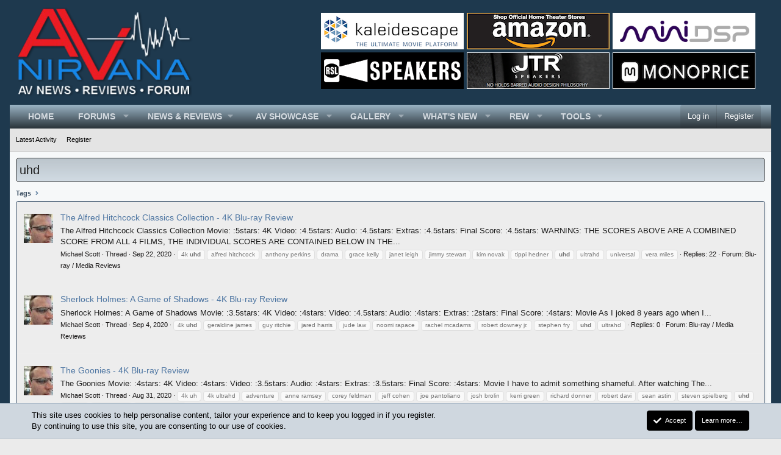

--- FILE ---
content_type: text/html; charset=utf-8
request_url: https://www.avnirvana.com/tags/uhd/
body_size: 20308
content:
<!DOCTYPE html>
<html id="XF" lang="en-US" dir="LTR"
	data-xf="2.3"
	data-app="public"
	
	
	data-template="tag_view"
	data-container-key=""
	data-content-key="tag-97"
	data-logged-in="false"
	data-cookie-prefix="xf_"
	data-csrf="1768891157,cfb5413be03aea0d1e3f1449a84e3245"
	class="has-no-js template-tag_view XenBase layout-default style-light sidebar-right    xb-toggled xb-sidebar-show "
	 data-run-jobs="">
<head>
	
	
	

	<meta charset="utf-8" />
	<title>uhd | AV NIRVANA</title>
	<link rel="manifest" href="/webmanifest.php">

	<meta http-equiv="X-UA-Compatible" content="IE=Edge" />
	<meta name="viewport" content="width=device-width, initial-scale=1, viewport-fit=cover">

	
		<meta name="theme-color" content="#1e394e" />
	

	<meta name="apple-mobile-web-app-title" content="AVNIRVANA">
	
		<link rel="apple-touch-icon" href="/data/assets/logo/AVN_PWA_192x192.png">
		

	
		<link rel="canonical" href="https://www.avnirvana.com/tags/uhd/" />
	
		<link rel="next" href="/tags/uhd/page-2" />
	

	
		
	
	
	<meta property="og:site_name" content="AV NIRVANA" />


	
	
		
	
	
	<meta property="og:type" content="website" />


	
	
		
	
	
	
		<meta property="og:title" content="uhd" />
		<meta property="twitter:title" content="uhd" />
	


	
	
	
		
	
	
	<meta property="og:url" content="https://www.avnirvana.com/tags/uhd/" />


	
	
	
	

	

	
	
	
	

	<link rel="stylesheet" href="/css.php?css=public%3Anormalize.css%2Cpublic%3Afa.css%2Cpublic%3Acore.less%2Cpublic%3Aapp.less&amp;s=11&amp;l=1&amp;d=1758476681&amp;k=23581b0477c56ef16bcc8fe5de542c4fa2bcecb3" />

	<link rel="stylesheet" href="/css.php?css=public%3Anotices.less&amp;s=11&amp;l=1&amp;d=1758476681&amp;k=2c262b5e113d75c1206a967544a80e942e93c3d5" />
<link rel="stylesheet" href="/css.php?css=public%3Asiropu_ads_manager_ad.less&amp;s=11&amp;l=1&amp;d=1758476681&amp;k=8dc173e46e452e446ac06978f334f8e53327ab4a" />
<link rel="stylesheet" href="/css.php?css=public%3Axb.less&amp;s=11&amp;l=1&amp;d=1758476681&amp;k=899f372eec6a726df9210811f7f2aea96733d669" />
<link rel="stylesheet" href="/css.php?css=public%3Aextra.less&amp;s=11&amp;l=1&amp;d=1758476681&amp;k=27a83763b25037e0484f7a7a8bdb26ec5a80da98" />


	
		<script src="/js/xf/preamble.min.js?_v=08e4436e"></script>
	

	
	<script src="/js/vendor/vendor-compiled.js?_v=08e4436e" defer></script>
	<script src="/js/xf/core-compiled.js?_v=08e4436e" defer></script>

	<script>
	XF.samViewCountMethod = "view";
	XF.samServerTime = 1768891157;
	XF.samItem = ".samItem";
	XF.samCodeUnit = ".samCodeUnit";
	XF.samBannerUnit = ".samBannerUnit";
</script>


<script>
	window.addEventListener('DOMContentLoaded', () => {
		var bkp = document.querySelectorAll('div[data-ba]');
		if (bkp) {
			bkp.forEach(item => {
				var ad = item;
				if (ad.querySelector('ins.adsbygoogle').style.display == 'none') {
					 XF.ajax('GET', XF.canonicalizeUrl('index.php?sam-item/' + ad.dataset.ba + '/get-backup'), {}, data => {
						 if (data.backup) {
							 ad.html(data.backup);
						 }
					 }, { skipDefault: true, global: false});
				}
			});
		}
		const advHere = document.querySelectorAll('.samAdvertiseHereLink');
		if (advHere) {
			advHere.forEach(item => {
				var unit = item.parentNode;
				if (unit.classList.contains('samCustomSize')) {
					unit.style.marginBottom = 20;
				}
			});
		}
		const ff = document.querySelectorAll('div[data-position="footer_fixed"] > div[data-cv="true"]');
		if (ff) {
			ff.forEach(item => {
				XF.trigger(item, 'adView');
			});
		}
	});
</script>
	
	

		
			
		

		
	



	<script>
		XF.ready(() =>
		{
			XF.extendObject(true, XF.config, {
				// 
				userId: 0,
				enablePush: false,
				pushAppServerKey: 'BFkbdYP1M8eWTj/q7UXxStqo8PiQ7feaHxfG4GABA+3Ri1cmHtjZ0Oji5QpbvwkVeAy2/5G0AJwJ1pywyOVzC48=',
				url: {
					fullBase: 'https://www.avnirvana.com/',
					basePath: '/',
					css: '/css.php?css=__SENTINEL__&s=11&l=1&d=1758476681',
					js: '/js/__SENTINEL__?_v=08e4436e',
					icon: '/data/local/icons/__VARIANT__.svg?v=1758476682#__NAME__',
					iconInline: '/styles/fa/__VARIANT__/__NAME__.svg?v=5.15.3',
					keepAlive: '/login/keep-alive'
				},
				cookie: {
					path: '/',
					domain: '',
					prefix: 'xf_',
					secure: true,
					consentMode: 'simple',
					consented: ["optional","_third_party"]
				},
				cacheKey: 'f3ed7234243583f554e27d349fe769c5',
				csrf: '1768891157,cfb5413be03aea0d1e3f1449a84e3245',
				js: {"\/js\/siropu\/am\/core.min.js?_v=08e4436e":true},
				fullJs: false,
				css: {"public:notices.less":true,"public:siropu_ads_manager_ad.less":true,"public:xb.less":true,"public:extra.less":true},
				time: {
					now: 1768891157,
					today: 1768888800,
					todayDow: 2,
					tomorrow: 1768975200,
					yesterday: 1768802400,
					week: 1768370400,
					month: 1767247200,
					year: 1767247200
				},
				style: {
					light: '',
					dark: '',
					defaultColorScheme: 'light'
				},
				borderSizeFeature: '3px',
				fontAwesomeWeight: 's',
				enableRtnProtect: true,
				
				enableFormSubmitSticky: true,
				imageOptimization: '0',
				imageOptimizationQuality: 0.85,
				uploadMaxFilesize: 104857600,
				uploadMaxWidth: 1600,
				uploadMaxHeight: 1600,
				allowedVideoExtensions: ["m4v","mov","mp4","mp4v","mpeg","mpg","ogv","webm"],
				allowedAudioExtensions: ["mp3","opus","ogg","wav"],
				shortcodeToEmoji: true,
				visitorCounts: {
					conversations_unread: '0',
					alerts_unviewed: '0',
					total_unread: '0',
					title_count: true,
					icon_indicator: true
				},
				jsMt: {"xf\/action.js":"513ffaec","xf\/embed.js":"ad5e5fd6","xf\/form.js":"513ffaec","xf\/structure.js":"513ffaec","xf\/tooltip.js":"513ffaec"},
				jsState: {},
				publicMetadataLogoUrl: '',
				publicPushBadgeUrl: 'https://www.avnirvana.com/styles/default/xenforo/bell.png'
			})

			XF.extendObject(XF.phrases, {
				// 
"svStandardLib_time.day": "{count} day",
"svStandardLib_time.days": "{count} days",
"svStandardLib_time.hour": "{count} hour",
"svStandardLib_time.hours": "{count} hours",
"svStandardLib_time.minute": "{count} minutes",
"svStandardLib_time.minutes": "{count} minutes",
"svStandardLib_time.month": "{count} month",
"svStandardLib_time.months": "{count} months",
"svStandardLib_time.second": "{count} second",
"svStandardLib_time.seconds": "{count} seconds",
"svStandardLib_time.week": "time.week",
"svStandardLib_time.weeks": "{count} weeks",
"svStandardLib_time.year": "{count} year",
"svStandardLib_time.years": "{count} years",
				date_x_at_time_y:     "{date} at {time}",
				day_x_at_time_y:      "{day} at {time}",
				yesterday_at_x:       "Yesterday at {time}",
				x_minutes_ago:        "{minutes} minutes ago",
				one_minute_ago:       "1 minute ago",
				a_moment_ago:         "A moment ago",
				today_at_x:           "Today at {time}",
				in_a_moment:          "In a moment",
				in_a_minute:          "In a minute",
				in_x_minutes:         "In {minutes} minutes",
				later_today_at_x:     "Later today at {time}",
				tomorrow_at_x:        "Tomorrow at {time}",
				short_date_x_minutes: "{minutes}m",
				short_date_x_hours:   "{hours}h",
				short_date_x_days:    "{days}d",

				day0: "Sunday",
				day1: "Monday",
				day2: "Tuesday",
				day3: "Wednesday",
				day4: "Thursday",
				day5: "Friday",
				day6: "Saturday",

				dayShort0: "Sun",
				dayShort1: "Mon",
				dayShort2: "Tue",
				dayShort3: "Wed",
				dayShort4: "Thu",
				dayShort5: "Fri",
				dayShort6: "Sat",

				month0: "January",
				month1: "February",
				month2: "March",
				month3: "April",
				month4: "May",
				month5: "June",
				month6: "July",
				month7: "August",
				month8: "September",
				month9: "October",
				month10: "November",
				month11: "December",

				active_user_changed_reload_page: "The active user has changed. Reload the page for the latest version.",
				server_did_not_respond_in_time_try_again: "The server did not respond in time. Please try again.",
				oops_we_ran_into_some_problems: "Oops! We ran into some problems.",
				oops_we_ran_into_some_problems_more_details_console: "Oops! We ran into some problems. Please try again later. More error details may be in the browser console.",
				file_too_large_to_upload: "The file is too large to be uploaded.",
				uploaded_file_is_too_large_for_server_to_process: "The uploaded file is too large for the server to process.",
				files_being_uploaded_are_you_sure: "Files are still being uploaded. Are you sure you want to submit this form?",
				attach: "Attach files",
				rich_text_box: "Rich text box",
				close: "Close",
				link_copied_to_clipboard: "Link copied to clipboard.",
				text_copied_to_clipboard: "Text copied to clipboard.",
				loading: "Loading…",
				you_have_exceeded_maximum_number_of_selectable_items: "You have exceeded the maximum number of selectable items.",

				processing: "Processing",
				'processing...': "Processing…",

				showing_x_of_y_items: "Showing {count} of {total} items",
				showing_all_items: "Showing all items",
				no_items_to_display: "No items to display",

				number_button_up: "Increase",
				number_button_down: "Decrease",

				push_enable_notification_title: "Push notifications enabled successfully at AV NIRVANA",
				push_enable_notification_body: "Thank you for enabling push notifications!",

				pull_down_to_refresh: "Pull down to refresh",
				release_to_refresh: "Release to refresh",
				refreshing: "Refreshing…"
			})
		})
	</script>

	<script src="/js/siropu/am/core.min.js?_v=08e4436e" defer></script>



	
		<link rel="icon" type="image/png" href="https://www.avnirvana.com/data/assets/logo/favicon-32x32.png" sizes="32x32" />
	

	
	<script async src="https://www.googletagmanager.com/gtag/js?id=G-QG7R7K21BG"></script>
	<script>
		window.dataLayer = window.dataLayer || [];
		function gtag(){dataLayer.push(arguments);}
		gtag('js', new Date());
		gtag('config', 'G-QG7R7K21BG', {
			// 
			
			
		});
	</script>

	

	

		
			
		

		
	


<script data-cfasync="false" nonce="f990b4c7-93cf-4260-badc-3a8ca89e8a07">try{(function(w,d){!function(j,k,l,m){if(j.zaraz)console.error("zaraz is loaded twice");else{j[l]=j[l]||{};j[l].executed=[];j.zaraz={deferred:[],listeners:[]};j.zaraz._v="5874";j.zaraz._n="f990b4c7-93cf-4260-badc-3a8ca89e8a07";j.zaraz.q=[];j.zaraz._f=function(n){return async function(){var o=Array.prototype.slice.call(arguments);j.zaraz.q.push({m:n,a:o})}};for(const p of["track","set","debug"])j.zaraz[p]=j.zaraz._f(p);j.zaraz.init=()=>{var q=k.getElementsByTagName(m)[0],r=k.createElement(m),s=k.getElementsByTagName("title")[0];s&&(j[l].t=k.getElementsByTagName("title")[0].text);j[l].x=Math.random();j[l].w=j.screen.width;j[l].h=j.screen.height;j[l].j=j.innerHeight;j[l].e=j.innerWidth;j[l].l=j.location.href;j[l].r=k.referrer;j[l].k=j.screen.colorDepth;j[l].n=k.characterSet;j[l].o=(new Date).getTimezoneOffset();if(j.dataLayer)for(const t of Object.entries(Object.entries(dataLayer).reduce((u,v)=>({...u[1],...v[1]}),{})))zaraz.set(t[0],t[1],{scope:"page"});j[l].q=[];for(;j.zaraz.q.length;){const w=j.zaraz.q.shift();j[l].q.push(w)}r.defer=!0;for(const x of[localStorage,sessionStorage])Object.keys(x||{}).filter(z=>z.startsWith("_zaraz_")).forEach(y=>{try{j[l]["z_"+y.slice(7)]=JSON.parse(x.getItem(y))}catch{j[l]["z_"+y.slice(7)]=x.getItem(y)}});r.referrerPolicy="origin";r.src="/cdn-cgi/zaraz/s.js?z="+btoa(encodeURIComponent(JSON.stringify(j[l])));q.parentNode.insertBefore(r,q)};["complete","interactive"].includes(k.readyState)?zaraz.init():j.addEventListener("DOMContentLoaded",zaraz.init)}}(w,d,"zarazData","script");window.zaraz._p=async d$=>new Promise(ea=>{if(d$){d$.e&&d$.e.forEach(eb=>{try{const ec=d.querySelector("script[nonce]"),ed=ec?.nonce||ec?.getAttribute("nonce"),ee=d.createElement("script");ed&&(ee.nonce=ed);ee.innerHTML=eb;ee.onload=()=>{d.head.removeChild(ee)};d.head.appendChild(ee)}catch(ef){console.error(`Error executing script: ${eb}\n`,ef)}});Promise.allSettled((d$.f||[]).map(eg=>fetch(eg[0],eg[1])))}ea()});zaraz._p({"e":["(function(w,d){})(window,document)"]});})(window,document)}catch(e){throw fetch("/cdn-cgi/zaraz/t"),e;};</script></head>
<body data-template="tag_view">

	

		
			
		

		
	


	

		
			
		

		
	


<div class="p-pageWrapper" id="top">
<div class="p-pageWrapper--helper"></div>

	

	
	
<div class="xb-page-wrapper xb-canvasNoCollapse">
	
	
	<div class="xb-page-wrapper--helper"></div>
	
	
	<header class="p-header" id="header">
		<div class="p-header-inner">
			<div class="p-header-content">
				<div class="p-header-logo p-header-logo--image">
					<a href="/">
						
						

	

	
		
		

		
	

	

	<picture data-variations="{&quot;default&quot;:{&quot;1&quot;:&quot;\/data\/assets\/logo_default\/avnirvana_forum_logo-removebg-preview.png&quot;,&quot;2&quot;:null}}">
		
		
		

		

		<img src="/data/assets/logo_default/avnirvana_forum_logo-removebg-preview.png"  width="295" height="150" alt="AV NIRVANA"  />
	</picture>


						
					</a>
				</div>

				 <div class="samBannerUnit" data-xf-init="sam-unit" data-position="container_header"> <div class="samItem" data-xf-init="sam-item" data-id="155" data-cv="true" data-cc="true"> <a href="https://audioadvice.io/47nc85N" target="_blank" rel="nofollow"><img src="https://www.avnirvana.com/images/Kaleidescape.png" border="0" /></a> </div> <div class="samItem" data-xf-init="sam-item" data-id="150" data-cv="true" data-cc="true"> <a href="https://amzn.to/40KaXeg" target="_blank" rel="nofollow"><img src="https://www.avnirvana.com/images/amazonheader 234W.png" alt="avnirvana.com and Amazon" border="0" style="margin-right:5px;" /></a> </div> <div class="samItem" data-xf-init="sam-item" data-id="244" data-cv="true" data-cc="true"> <a href="https://www.minidsp.com/" target="_blank" rel="nofollow"><img src="https://www.avnirvana.com/images/miniDSP_234x60.png" border="0" /></a> </div> <div class="samItem" data-xf-init="sam-item" data-id="220" data-cv="true" data-cc="true"> <a href="https://rslspeakers.com/?utm_source=AV+Nirvana&utm_medium=Banner&utm_campaign=Logo&utm_id=LOGOAVNirvana&utm_content=LogoAVNirvana" target="_blank" rel="nofollow"><img src="https://www.avnirvana.com/images/RSL 234X60 LOGO.png" border="0" /></a> </div> <div class="samItem" data-xf-init="sam-item" data-id="98" data-cv="true" data-cc="true"> <a href="https://jtrspeakers.com/" target="_blank" rel="nofollow"><img src="https://www.avnirvana.com/images/jtr_speakers_header_banner.png" alt="avnirvana.com and JTR Speakers" border="0" style="margin-right:5px;" /></a> </div> <div class="samItem" data-xf-init="sam-item" data-id="96" data-cv="true" data-cc="true"> <a href="https://fave.co/3Q6Ni3d" target="_blank" rel="nofollow"><img src="https://www.avnirvana.com/images/Monoprice_white_border_header_234X60.png" alt="avnirvana.com and Monoprice.com" border="0" style="margin-right:5px;" /></a> </div> </div> 

			
			
			
			</div>
		</div>
	</header>
	
		
	
<div class="xb-content-wrapper">
	<div class="navigation-helper"></div>

	
	

	
		<div class="p-navSticky p-navSticky--primary" data-xf-init="sticky-header">
			
		<div class="p-nav--wrapper">
		<nav class="p-nav">
			<div class="p-nav-inner">
				<button type="button" class="button button--plain p-nav-menuTrigger" data-xf-click="off-canvas" data-menu=".js-headerOffCanvasMenu" tabindex="0" aria-label="Menu"><span class="button-text">
					<i aria-hidden="true"></i>
				</span></button>

				<div class="p-nav-smallLogo">
					<a href="/">
							
						<div class="logo-default">
						

	

	
		
		

		
	

	

	<picture data-variations="{&quot;default&quot;:{&quot;1&quot;:&quot;\/data\/assets\/logo_default\/avnirvana_forum_logo-removebg-preview.png&quot;,&quot;2&quot;:null}}">
		
		
		

		

		<img src="/data/assets/logo_default/avnirvana_forum_logo-removebg-preview.png"  width="295" height="150" alt="AV NIRVANA"  />
	</picture>


						</div>
						
					
					</a>
				</div>

				<div class="p-nav-scroller hScroller" data-xf-init="h-scroller" data-auto-scroll=".p-navEl.is-selected">
					<div class="hScroller-scroll">
						<ul class="p-nav-list js-offCanvasNavSource">
							
								<li class="navEWRporta">
									
	<div class="p-navEl " >
	

		
	
	<a href="/"
	class="p-navEl-link "
	
	data-xf-key="1"
	data-nav-id="EWRporta">Home</a>


		

		
	
	</div>

								</li>
							
								<li class="navforums">
									
	<div class="p-navEl " data-has-children="true">
	

		
	
	<a href="/forums/"
	class="p-navEl-link p-navEl-link--splitMenu "
	
	
	data-nav-id="forums">Forums</a>


		<a data-xf-key="2"
			data-xf-click="menu"
			data-menu-pos-ref="< .p-navEl"
			class="p-navEl-splitTrigger"
			role="button"
			tabindex="0"
			aria-label="Toggle expanded"
			aria-expanded="false"
			aria-haspopup="true"></a>

		
	
		<div class="menu menu--structural" data-menu="menu" aria-hidden="true">
			<div class="menu-content">
				
					
	
	
	<a href="/forums/#headlines-forum-specific-info.1"
	class="menu-linkRow u-indentDepth0 js-offCanvasCopy "
	
	
	data-nav-id="HEADLINES">HEADLINES &amp; FORUM SPECIFIC INFO</a>

	
		
			
	
	
	<a href="/forums/av-nirvana-news-announcements.2/"
	class="menu-linkRow u-indentDepth1 js-offCanvasCopy "
	
	
	data-nav-id="0">AV NIRVANA News &amp; Announcements</a>

	

		
			
	
	
	<a href="/forums/av-industry-news.6/"
	class="menu-linkRow u-indentDepth1 js-offCanvasCopy "
	
	
	data-nav-id="1">AV Industry News</a>

	

		
			
	
	
	<a href="/forums/media-news-press-releases.69/"
	class="menu-linkRow u-indentDepth1 js-offCanvasCopy "
	
	
	data-nav-id="2">Media News / Press Releases</a>

	

		
			
	
	
	<a href="/forums/tech-talk.81/"
	class="menu-linkRow u-indentDepth1 js-offCanvasCopy "
	
	
	data-nav-id="3">Tech Talk</a>

	

		
			
	
	
	<a href="/forums/bass-hunters.97/"
	class="menu-linkRow u-indentDepth1 js-offCanvasCopy "
	
	
	data-nav-id="4">Bass Hunters</a>

	

		
			
	
	
	<a href="/forums/av-expos-and-get-togethers-gtg.14/"
	class="menu-linkRow u-indentDepth1 js-offCanvasCopy "
	
	
	data-nav-id="5">AV Expos and Get Togethers (GTG)</a>

	

		
			
	
	
	<a href="/forums/tv-shows-and-movie-trailers.80/"
	class="menu-linkRow u-indentDepth1 js-offCanvasCopy "
	
	
	data-nav-id="6">TV Shows and Movie Trailers</a>

	

		
			
	
	
	<a href="/forums/introduce-yourself.13/"
	class="menu-linkRow u-indentDepth1 js-offCanvasCopy "
	
	
	data-nav-id="7">Introduce Yourself</a>

	

		
			
	
	
	<a href="/forums/forum-assistance-support-and-requests.23/"
	class="menu-linkRow u-indentDepth1 js-offCanvasCopy "
	
	
	data-nav-id="8">Forum Assistance, Support and Requests</a>

	

		
		
			<hr class="menu-separator" />
		
	

				
					
	
	
	<a href="/forums/#av-nirvana-reviews.90"
	class="menu-linkRow u-indentDepth0 js-offCanvasCopy "
	
	
	data-nav-id="REVIEWS">AV NIRVANA REVIEWS</a>

	
		
			
	
	
	<a href="/forums/blu-ray-media-reviews.12/"
	class="menu-linkRow u-indentDepth1 js-offCanvasCopy "
	
	
	data-nav-id="0">Blu-ray / Media Reviews</a>

	

		
			
	
	
	<a href="/forums/av-processor-amp-reviews.11/"
	class="menu-linkRow u-indentDepth1 js-offCanvasCopy "
	
	
	data-nav-id="1">AV Processor/Amp Reviews</a>

	

		
			
	
	
	<a href="/forums/av-receiver-reviews.91/"
	class="menu-linkRow u-indentDepth1 js-offCanvasCopy "
	
	
	data-nav-id="2">AV Receiver Reviews</a>

	

		
			
	
	
	<a href="/forums/speaker-reviews.92/"
	class="menu-linkRow u-indentDepth1 js-offCanvasCopy "
	
	
	data-nav-id="3">Speaker Reviews</a>

	

		
			
	
	
	<a href="/forums/subwoofer-reviews.93/"
	class="menu-linkRow u-indentDepth1 js-offCanvasCopy "
	
	
	data-nav-id="4">Subwoofer Reviews</a>

	

		
			
	
	
	<a href="/forums/video-display-video-equipment-reviews.95/"
	class="menu-linkRow u-indentDepth1 js-offCanvasCopy "
	
	
	data-nav-id="5">Video Display / Video Equipment Reviews</a>

	

		
			
	
	
	<a href="/forums/head-fi-cables-phono-accessories-reviews.94/"
	class="menu-linkRow u-indentDepth1 js-offCanvasCopy "
	
	
	data-nav-id="6">Head-Fi / Cables / Phono / Accessories Reviews</a>

	

		
			
	
	
	<a href="/forums/end-user-equipment-reviews.82/"
	class="menu-linkRow u-indentDepth1 js-offCanvasCopy "
	
	
	data-nav-id="7">End-User Equipment Reviews</a>

	

		
		
			<hr class="menu-separator" />
		
	

				
					
	
	
	<a href="/forums/#audio-video-processing-setup-environment.3"
	class="menu-linkRow u-indentDepth0 js-offCanvasCopy "
	
	
	data-nav-id="AV_PROCESSING">AUDIO VIDEO PROCESSING, SETUP &amp; ENVIRONMENT</a>

	
		
			
	
	
	<a href="/forums/official-rew-room-eq-wizard-support-forum.10/"
	class="menu-linkRow u-indentDepth1 js-offCanvasCopy "
	
	
	data-nav-id="0">Official REW (Room EQ Wizard) Support Forum</a>

	

		
			
	
	
	<a href="/forums/audiolense-user-forum.89/"
	class="menu-linkRow u-indentDepth1 js-offCanvasCopy "
	
	
	data-nav-id="1">Audiolense User Forum</a>

	

		
			
	
	
	<a href="/forums/calibration-equipment.4/"
	class="menu-linkRow u-indentDepth1 js-offCanvasCopy "
	
	
	data-nav-id="2">Calibration Equipment</a>

	

		
			
	
	
	<a href="/forums/auto-eq-platforms-immersive-audio-codecs.5/"
	class="menu-linkRow u-indentDepth1 js-offCanvasCopy "
	
	
	data-nav-id="3">Auto-EQ Platforms / Immersive Audio Codecs</a>

	

		
			
	
	
	<a href="/forums/video-display-technologies-calibration.78/"
	class="menu-linkRow u-indentDepth1 js-offCanvasCopy "
	
	
	data-nav-id="4">Video Display Technologies / Calibration</a>

	

		
			
	
	
	<a href="/forums/av-system-setup-and-support.16/"
	class="menu-linkRow u-indentDepth1 js-offCanvasCopy "
	
	
	data-nav-id="5">AV System Setup and Support</a>

	

		
			
	
	
	<a href="/forums/listening-room-home-theater-build-projects.17/"
	class="menu-linkRow u-indentDepth1 js-offCanvasCopy "
	
	
	data-nav-id="6">Listening Room / Home Theater Build Projects</a>

	

		
			
	
	
	<a href="/forums/room-acoustics-and-treatments.19/"
	class="menu-linkRow u-indentDepth1 js-offCanvasCopy "
	
	
	data-nav-id="7">Room Acoustics and Treatments</a>

	

		
			
	
	
	<a href="/forums/av-showcase.29/"
	class="menu-linkRow u-indentDepth1 js-offCanvasCopy "
	
	
	data-nav-id="8">AV Showcase</a>

	

		
			
	
	
	<a href="/forums/movies-music-tv-streaming.31/"
	class="menu-linkRow u-indentDepth1 js-offCanvasCopy "
	
	
	data-nav-id="9">Movies / Music / TV / Streaming</a>

	

		
		
			<hr class="menu-separator" />
		
	

				
					
	
	
	<a href="/forums/#audio-video-discussion-equipment.15"
	class="menu-linkRow u-indentDepth0 js-offCanvasCopy "
	
	
	data-nav-id="DISCUSSION">AUDIO VIDEO DISCUSSION / EQUIPMENT</a>

	
		
			
	
	
	<a href="/forums/home-theater-audio-and-video-misc-topics.79/"
	class="menu-linkRow u-indentDepth1 js-offCanvasCopy "
	
	
	data-nav-id="0">Home Theater / Audio and Video - Misc Topics</a>

	

		
			
	
	
	<a href="/forums/essence-for-hi-res-audio.98/"
	class="menu-linkRow u-indentDepth1 js-offCanvasCopy "
	
	
	data-nav-id="1">Essence For Hi Res Audio</a>

	

		
			
	
	
	<a href="/forums/av-equipment-advice-and-pricing.21/"
	class="menu-linkRow u-indentDepth1 js-offCanvasCopy "
	
	
	data-nav-id="2">AV Equipment Advice and Pricing</a>

	

		
			
	
	
	<a href="/forums/awesome-deals-and-budget-av-equipment.40/"
	class="menu-linkRow u-indentDepth1 js-offCanvasCopy "
	
	
	data-nav-id="3">Awesome Deals and Budget AV Equipment</a>

	

		
			
	
	
	<a href="/forums/av-receivers-processors-amps.22/"
	class="menu-linkRow u-indentDepth1 js-offCanvasCopy "
	
	
	data-nav-id="4">AV Receivers / Processors / Amps</a>

	

		
			
	
	
	<a href="/forums/uhd-blu-ray-cd-players-streaming-devices.24/"
	class="menu-linkRow u-indentDepth1 js-offCanvasCopy "
	
	
	data-nav-id="5">UHD / Blu-ray / CD Players / Streaming Devices</a>

	

		
			
	
	
	<a href="/forums/two-channel-hi-fi-equipment.18/"
	class="menu-linkRow u-indentDepth1 js-offCanvasCopy "
	
	
	data-nav-id="6">Two Channel Hi-Fi Equipment</a>

	

		
			
	
	
	<a href="/forums/diy-audio-projects.38/"
	class="menu-linkRow u-indentDepth1 js-offCanvasCopy "
	
	
	data-nav-id="7">DIY Audio Projects</a>

	

		
			
	
	
	<a href="/forums/computer-systems-htpc-gaming.32/"
	class="menu-linkRow u-indentDepth1 js-offCanvasCopy "
	
	
	data-nav-id="8">Computer Systems - HTPC / Gaming</a>

	

		
			
	
	
	<a href="/forums/hd-and-uhd-flat-screen-displays.39/"
	class="menu-linkRow u-indentDepth1 js-offCanvasCopy "
	
	
	data-nav-id="9">HD and UHD Flat Screen Displays</a>

	

		
			
	
	
	<a href="/forums/projectors-and-projection-screens.20/"
	class="menu-linkRow u-indentDepth1 js-offCanvasCopy "
	
	
	data-nav-id="10">Projectors and Projection Screens</a>

	

		
			
	
	
	<a href="/forums/av-accessories.30/"
	class="menu-linkRow u-indentDepth1 js-offCanvasCopy "
	
	
	data-nav-id="11">AV Accessories</a>

	

		
			
	
	
	<a href="/forums/buy-sell-trade.28/"
	class="menu-linkRow u-indentDepth1 js-offCanvasCopy "
	
	
	data-nav-id="12">Buy - Sell - Trade</a>

	

		
		
			<hr class="menu-separator" />
		
	

				
					
	
	
	<a href="/forums/#speakers-subwoofers.33"
	class="menu-linkRow u-indentDepth0 js-offCanvasCopy "
	
	
	data-nav-id="SPEAKERS">SPEAKERS &amp; SUBWOOFERS</a>

	
		
			
	
	
	<a href="/forums/speakers.34/"
	class="menu-linkRow u-indentDepth1 js-offCanvasCopy "
	
	
	data-nav-id="0">Speakers</a>

	

		
			
	
	
	<a href="/forums/subwoofers.35/"
	class="menu-linkRow u-indentDepth1 js-offCanvasCopy "
	
	
	data-nav-id="1">Subwoofers</a>

	

		
			
	
	
	<a href="/forums/diy-speakers.36/"
	class="menu-linkRow u-indentDepth1 js-offCanvasCopy "
	
	
	data-nav-id="2">DIY Speakers</a>

	

		
			
	
	
	<a href="/forums/diy-subwoofers.37/"
	class="menu-linkRow u-indentDepth1 js-offCanvasCopy "
	
	
	data-nav-id="3">DIY Subwoofers</a>

	

		
		
			<hr class="menu-separator" />
		
	

				
					
	
	
	<a href="/forums/#the-other-side.25"
	class="menu-linkRow u-indentDepth0 js-offCanvasCopy "
	
	
	data-nav-id="OTHER">THE OTHER SIDE</a>

	
		
			
	
	
	<a href="/forums/12-volt-mobile-audio-nirvana.88/"
	class="menu-linkRow u-indentDepth1 js-offCanvasCopy "
	
	
	data-nav-id="0">12 Volt Mobile Audio Nirvana</a>

	

		
			
	
	
	<a href="/forums/fanatics-corner.26/"
	class="menu-linkRow u-indentDepth1 js-offCanvasCopy "
	
	
	data-nav-id="1">Fanatics Corner</a>

	

		
			
	
	
	<a href="/forums/compassionate-friends.64/"
	class="menu-linkRow u-indentDepth1 js-offCanvasCopy "
	
	
	data-nav-id="2">Compassionate Friends</a>

	

		
			
	
	
	<a href="/forums/theoretical-hypothesis-forum.27/"
	class="menu-linkRow u-indentDepth1 js-offCanvasCopy "
	
	
	data-nav-id="3">Theoretical Hypothesis Forum</a>

	

		
			
	
	
	<a href="/forums/suggestions.100/"
	class="menu-linkRow u-indentDepth1 js-offCanvasCopy "
	
	
	data-nav-id="4">Suggestions</a>

	

		
		
			<hr class="menu-separator" />
		
	

				
			</div>
		</div>
	
	</div>

								</li>
							
								<li class="navnewsreviews">
									
	<div class="p-navEl " data-has-children="true">
	

			
				<a data-xf-key="3"
					data-xf-click="menu"
					data-menu-pos-ref="< .p-navEl"
					class="p-navEl-linkHolder"
					role="button"
					tabindex="0"
					aria-expanded="false"
					aria-haspopup="true">
					
	
	<span 
	class="p-navEl-link p-navEl-link--menuTrigger "
	
	
	data-nav-id="newsreviews">News & Reviews</span>

				</a>
			

		
	
		<div class="menu menu--structural" data-menu="menu" aria-hidden="true">
			<div class="menu-content">
				
					
	
	
	<a href="/forums/av-nirvana-news-announcements.2/"
	class="menu-linkRow u-indentDepth0 js-offCanvasCopy "
	
	
	data-nav-id="newsreviews1">AV NIRVANA News & Announcements</a>

	

				
					
	
	
	<a href="/forums/av-industry-news.6/"
	class="menu-linkRow u-indentDepth0 js-offCanvasCopy "
	
	
	data-nav-id="newsreviews2">AV Industry News</a>

	

				
					
	
	
	<a href="/forums/#av-nirvana-reviews.90"
	class="menu-linkRow u-indentDepth0 js-offCanvasCopy "
	
	
	data-nav-id="newsreviews3">AV Equipment Reviews</a>

	
		
			
	
	
	<a href="/forums/blu-ray-media-reviews.12/"
	class="menu-linkRow u-indentDepth1 js-offCanvasCopy "
	
	
	data-nav-id="0">Blu-ray / Media Reviews</a>

	

		
			
	
	
	<a href="/forums/av-processor-amp-reviews.11/"
	class="menu-linkRow u-indentDepth1 js-offCanvasCopy "
	
	
	data-nav-id="1">AV Processor/Amp Reviews</a>

	

		
			
	
	
	<a href="/forums/av-receiver-reviews.91/"
	class="menu-linkRow u-indentDepth1 js-offCanvasCopy "
	
	
	data-nav-id="2">AV Receiver Reviews</a>

	

		
			
	
	
	<a href="/forums/speaker-reviews.92/"
	class="menu-linkRow u-indentDepth1 js-offCanvasCopy "
	
	
	data-nav-id="3">Speaker Reviews</a>

	

		
			
	
	
	<a href="/forums/subwoofer-reviews.93/"
	class="menu-linkRow u-indentDepth1 js-offCanvasCopy "
	
	
	data-nav-id="4">Subwoofer Reviews</a>

	

		
			
	
	
	<a href="/forums/video-display-video-equipment-reviews.95/"
	class="menu-linkRow u-indentDepth1 js-offCanvasCopy "
	
	
	data-nav-id="5">Video Display / Video Equipment Reviews</a>

	

		
			
	
	
	<a href="/forums/head-fi-cables-phono-accessories-reviews.94/"
	class="menu-linkRow u-indentDepth1 js-offCanvasCopy "
	
	
	data-nav-id="6">Head-Fi / Cables / Phono / Accessories Reviews</a>

	

		
			
	
	
	<a href="/forums/end-user-equipment-reviews.82/"
	class="menu-linkRow u-indentDepth1 js-offCanvasCopy "
	
	
	data-nav-id="7">End-User Equipment Reviews</a>

	

		
		
			<hr class="menu-separator" />
		
	

				
					
	
	
	<a href="/forums/blu-ray-media-reviews.12/"
	class="menu-linkRow u-indentDepth0 js-offCanvasCopy "
	
	
	data-nav-id="newsreviews4">Blu-ray / Media Reviews</a>

	

				
					
	
	
	<a href="/forums/media-news-press-releases.69/"
	class="menu-linkRow u-indentDepth0 js-offCanvasCopy "
	
	
	data-nav-id="newsreviews5">Media News / Press Releases</a>

	

				
					
	
	
	<a href="/forums/tech-talk.81/"
	class="menu-linkRow u-indentDepth0 js-offCanvasCopy "
	
	
	data-nav-id="tech_talk">Tech Talk</a>

	

				
			</div>
		</div>
	
	</div>

								</li>
							
								<li class="navxa_showcase">
									
	<div class="p-navEl " data-has-children="true">
	

		
	
	<a href="/showcase/"
	class="p-navEl-link p-navEl-link--splitMenu "
	
	
	data-nav-id="xa_showcase">AV Showcase</a>


		<a data-xf-key="4"
			data-xf-click="menu"
			data-menu-pos-ref="< .p-navEl"
			class="p-navEl-splitTrigger"
			role="button"
			tabindex="0"
			aria-label="Toggle expanded"
			aria-expanded="false"
			aria-haspopup="true"></a>

		
	
		<div class="menu menu--structural" data-menu="menu" aria-hidden="true">
			<div class="menu-content">
				
					
	
	
	<a href="/whats-new/showcase-items/"
	class="menu-linkRow u-indentDepth0 js-offCanvasCopy "
	 rel="nofollow"
	
	data-nav-id="xa_scNewItems">New items</a>

	

				
					
	
	
	<a href="/whats-new/showcase-comments/"
	class="menu-linkRow u-indentDepth0 js-offCanvasCopy "
	 rel="nofollow"
	
	data-nav-id="xa_scNewComments">New comments</a>

	

				
					
	
	
	<a href="/showcase/latest-reviews"
	class="menu-linkRow u-indentDepth0 js-offCanvasCopy "
	
	
	data-nav-id="xa_scLatestContent">Latest content</a>

	
		
			
	
	
	<a href="/showcase/latest-updates"
	class="menu-linkRow u-indentDepth1 js-offCanvasCopy "
	 rel="nofollow"
	
	data-nav-id="xa_scLlatestUpdates">Latest updates</a>

	

		
		
			<hr class="menu-separator" />
		
	

				
					
	
	
	<a href="/showcase/authors/"
	class="menu-linkRow u-indentDepth0 js-offCanvasCopy "
	 rel="nofollow"
	
	data-nav-id="xa_scAuthorList">Author list</a>

	

				
					
	
	
	<a href="/showcase/series/"
	class="menu-linkRow u-indentDepth0 js-offCanvasCopy "
	
	
	data-nav-id="xa_scSeries">Series list</a>

	

				
					
	
	
	<a href="/search/?type=sc_item"
	class="menu-linkRow u-indentDepth0 js-offCanvasCopy "
	
	
	data-nav-id="xa_scSearchItems">Search showcase</a>

	

				
			</div>
		</div>
	
	</div>

								</li>
							
								<li class="navxfmg1">
									
	<div class="p-navEl " data-has-children="true">
	

		
	
	<a href="/media/"
	class="p-navEl-link p-navEl-link--splitMenu "
	
	
	data-nav-id="xfmg1">Gallery</a>


		<a data-xf-key="5"
			data-xf-click="menu"
			data-menu-pos-ref="< .p-navEl"
			class="p-navEl-splitTrigger"
			role="button"
			tabindex="0"
			aria-label="Toggle expanded"
			aria-expanded="false"
			aria-haspopup="true"></a>

		
	
		<div class="menu menu--structural" data-menu="menu" aria-hidden="true">
			<div class="menu-content">
				
					
	
	
	<a href="/whats-new/media/"
	class="menu-linkRow u-indentDepth0 js-offCanvasCopy "
	 rel="nofollow"
	
	data-nav-id="xfmgNewMedia">New Media</a>

	

				
					
	
	
	<a href="/whats-new/media-comments/"
	class="menu-linkRow u-indentDepth0 js-offCanvasCopy "
	 rel="nofollow"
	
	data-nav-id="xfmgNewComments">New comments</a>

	

				
					
	
	
	<a href="/search/?type=xfmg_media"
	class="menu-linkRow u-indentDepth0 js-offCanvasCopy "
	
	
	data-nav-id="xfmgSearchMedia">Search media</a>

	

				
			</div>
		</div>
	
	</div>

								</li>
							
								<li class="navwhatsNew">
									
	<div class="p-navEl " data-has-children="true">
	

		
	
	<a href="/whats-new/"
	class="p-navEl-link p-navEl-link--splitMenu "
	
	
	data-nav-id="whatsNew">What's New</a>


		<a data-xf-key="6"
			data-xf-click="menu"
			data-menu-pos-ref="< .p-navEl"
			class="p-navEl-splitTrigger"
			role="button"
			tabindex="0"
			aria-label="Toggle expanded"
			aria-expanded="false"
			aria-haspopup="true"></a>

		
	
		<div class="menu menu--structural" data-menu="menu" aria-hidden="true">
			<div class="menu-content">
				
					
	
	
	<a href="/whats-new/"
	class="menu-linkRow u-indentDepth0 js-offCanvasCopy "
	
	
	data-nav-id="EWRporta_whatsnaw">What's New</a>

	

				
					
	
	
	<a href="/whats-new/latest-activity"
	class="menu-linkRow u-indentDepth0 js-offCanvasCopy "
	 rel="nofollow"
	
	data-nav-id="latestActivity">Latest Activity</a>

	

				
					
	
	
	<a href="/whats-new/posts/"
	class="menu-linkRow u-indentDepth0 js-offCanvasCopy "
	 rel="nofollow"
	
	data-nav-id="whatsNewPosts">New Posts</a>

	

				
					
	
	
	<a href="/whats-new/showcase-items/"
	class="menu-linkRow u-indentDepth0 js-offCanvasCopy "
	 rel="nofollow"
	
	data-nav-id="xaScWhatsNewNewShowcaseItems">New Showcase Items</a>

	

				
					
	
	
	<a href="/whats-new/media/"
	class="menu-linkRow u-indentDepth0 js-offCanvasCopy "
	 rel="nofollow"
	
	data-nav-id="xfmgWhatsNewNewMedia">New Media</a>

	

				
			</div>
		</div>
	
	</div>

								</li>
							
								<li class="navxfrm">
									
	<div class="p-navEl " data-has-children="true">
	

		
	
	<a href="/resources/"
	class="p-navEl-link p-navEl-link--splitMenu "
	
	
	data-nav-id="xfrm">REW</a>


		<a data-xf-key="7"
			data-xf-click="menu"
			data-menu-pos-ref="< .p-navEl"
			class="p-navEl-splitTrigger"
			role="button"
			tabindex="0"
			aria-label="Toggle expanded"
			aria-expanded="false"
			aria-haspopup="true"></a>

		
	
		<div class="menu menu--structural" data-menu="menu" aria-hidden="true">
			<div class="menu-content">
				
					
	
	
	<a href="/resources/"
	class="menu-linkRow u-indentDepth0 js-offCanvasCopy "
	
	
	data-nav-id="maindownloadpage">Main Download Page</a>

	

				
					
	
	
	<a href="/search/?type=resource"
	class="menu-linkRow u-indentDepth0 js-offCanvasCopy "
	
	
	data-nav-id="xfrmSearchResources">Search downloads</a>

	

				
					
	
	
	<a href="/forums/official-rew-room-eq-wizard-support-forum.10/"
	class="menu-linkRow u-indentDepth0 js-offCanvasCopy "
	
	
	data-nav-id="rew_support_forum">Official REW (Room EQ Wizard) Support Forum</a>

	

				
			</div>
		</div>
	
	</div>

								</li>
							
								<li class="navtools">
									
	<div class="p-navEl " data-has-children="true">
	

			
				<a data-xf-key="8"
					data-xf-click="menu"
					data-menu-pos-ref="< .p-navEl"
					class="p-navEl-linkHolder"
					role="button"
					tabindex="0"
					aria-expanded="false"
					aria-haspopup="true">
					
	
	<span 
	class="p-navEl-link p-navEl-link--menuTrigger "
	
	
	data-nav-id="tools">Tools</span>

				</a>
			

		
	
		<div class="menu menu--structural" data-menu="menu" aria-hidden="true">
			<div class="menu-content">
				
					
	
	
	<a href="/whats-new/posts/"
	class="menu-linkRow u-indentDepth0 js-offCanvasCopy "
	
	
	data-nav-id="newPosts">New Posts</a>

	

				
					
	
	
	<a href="https://www.avnirvana.com/newsletter/"
	class="menu-linkRow u-indentDepth0 js-offCanvasCopy "
	
	
	data-nav-id="newsletter">Newsletter</a>

	

				
					
	
	
	<a href="/find-new/posts"
	class="menu-linkRow u-indentDepth0 js-offCanvasCopy "
	
	
	data-nav-id="recentposts">Recent Posts</a>

	

				
					
	
	
	<a href="https://www.avnirvana.com/account/bookmarks"
	class="menu-linkRow u-indentDepth0 js-offCanvasCopy "
	
	
	data-nav-id="bookmarks">Bookmarks</a>

	

				
					
	
	
	<a href="/search/"
	class="menu-linkRow u-indentDepth0 js-offCanvasCopy "
	
	
	data-nav-id="searchforums">Search Forums</a>

	

				
					
	
	
	<a href="/members/list/"
	class="menu-linkRow u-indentDepth0 js-offCanvasCopy "
	
	
	data-nav-id="memberslist">Members List</a>

	

				
					
	
	
	<a href="https://www.avnirvana.com/members/"
	class="menu-linkRow u-indentDepth0 js-offCanvasCopy "
	
	
	data-nav-id="member_stats">Member Stats</a>

	

				
					
	
	
	<a href="https://www.avnirvana.com/help"
	class="menu-linkRow u-indentDepth0 js-offCanvasCopy "
	
	
	data-nav-id="help">Help</a>

	

				
					
	
	
	<a href="https://www.avnirvana.com/help/bb-codes/"
	class="menu-linkRow u-indentDepth0 js-offCanvasCopy "
	
	
	data-nav-id="bb_codes">BB Codes</a>

	

				
					
	
	
	<a href="https://www.avnirvana.com/misc/contact/"
	class="menu-linkRow u-indentDepth0 js-offCanvasCopy "
	
	
	data-nav-id="contact_us">Contact Us</a>

	

				
					
	
	
	<a href="https://www.avnirvana.com/conversations/"
	class="menu-linkRow u-indentDepth0 js-offCanvasCopy "
	
	
	data-nav-id="conversations">Conversations (Private Messages)</a>

	

				
					
	
	
	<a href="https://www.avnirvana.com/account/upgrades"
	class="menu-linkRow u-indentDepth0 js-offCanvasCopy "
	
	
	data-nav-id="premium_membership">Premium Membership</a>

	

				
					
	
	
	<a href="https://www.avnirvana.com/pages/advertising/"
	class="menu-linkRow u-indentDepth0 js-offCanvasCopy "
	
	
	data-nav-id="Advertising">Advertising</a>

	

				
			</div>
		</div>
	
	</div>

								</li>
							
						</ul>
					</div>
				</div>

				

				
				
				<div class="p-nav-opposite">
					<div class="p-navgroup p-account p-navgroup--guest">
						
							<a href="/login/" class="p-navgroup-link p-navgroup-link--textual p-navgroup-link--logIn"
								data-xf-click="overlay" data-follow-redirects="on">
								<span class="p-navgroup-linkText">Log in</span>
							</a>
							
								<a href="/register/" class="p-navgroup-link p-navgroup-link--textual p-navgroup-link--register"
									data-xf-click="overlay" data-follow-redirects="on">
									<span class="p-navgroup-linkText">Register</span>
								</a>
							
						
						
					</div>

					<div class="p-navgroup p-discovery">
						<a href="/whats-new/"
							class="p-navgroup-link p-navgroup-link--iconic p-navgroup-link--whatsnew"
							aria-label="What&#039;s New"
							title="What&#039;s New">
							<i aria-hidden="true"></i>
							<span class="p-navgroup-linkText">What's New</span>
						</a>

						
							
						

						
					</div>
				</div>
					
			</div>
		</nav>
		</div>
	
		</div>
		
		
			<div class="p-sectionLinks--wrapper">
			<div class="p-sectionLinks">
				<div class="p-sectionLinks-inner">
				<div class="hScroller" data-xf-init="h-scroller">
					<div class="hScroller-scroll">
						<ul class="p-sectionLinks-list">
							
								<li>
									
	<div class="p-navEl " >
	

		
	
	<a href="/whats-new/latest-activity"
	class="p-navEl-link "
	
	data-xf-key="alt+1"
	data-nav-id="defaultLatestActivity">Latest Activity</a>


		

		
	
	</div>

								</li>
							
								<li>
									
	<div class="p-navEl " >
	

		
	
	<a href="/register/"
	class="p-navEl-link "
	
	data-xf-key="alt+2"
	data-nav-id="defaultRegister">Register</a>


		

		
	
	</div>

								</li>
							
						</ul>
					</div>
				</div>
			<div class="p-sectionLinks-right">
				
				
			</div>
			</div>
		</div>
		</div>
			
	
		

	<div class="offCanvasMenu offCanvasMenu--nav js-headerOffCanvasMenu" data-menu="menu" aria-hidden="true" data-ocm-builder="navigation">
		<div class="offCanvasMenu-backdrop" data-menu-close="true"></div>
		<div class="offCanvasMenu-content">
		<div class="offCanvasMenu-content--inner">
		
			<div class="offCanvasMenu-header">
				Menu
				<a class="offCanvasMenu-closer" data-menu-close="true" role="button" tabindex="0" aria-label="Close"></a>
			</div>
			
				<div class="p-offCanvasRegisterLink">
					<div class="offCanvasMenu-linkHolder">
						<a href="/login/" class="offCanvasMenu-link" data-xf-click="overlay" data-menu-close="true">
							Log in
						</a>
					</div>
					<hr class="offCanvasMenu-separator" />
					
						<div class="offCanvasMenu-linkHolder">
							<a href="/register/" class="offCanvasMenu-link" data-xf-click="overlay" data-menu-close="true">
								Register
							</a>
						</div>
						<hr class="offCanvasMenu-separator" />
					
				</div>
			
			<div class="offCanvasMenu-subHeader">Navigation</div>
			<div class="js-offCanvasNavTarget"></div>
			<div class="offCanvasMenu-installBanner js-installPromptContainer" style="display: none;" data-xf-init="install-prompt">
				<div class="offCanvasMenu-installBanner-header">Install the app</div>
				<button type="button" class="button js-installPromptButton"><span class="button-text">Install</span></button>
				<template class="js-installTemplateIOS">
					<div class="js-installTemplateContent">
						<div class="overlay-title">How to install the app on iOS</div>
						<div class="block-body">
							<div class="block-row">
								<p>
									Follow along with the video below to see how to install our site as a web app on your home screen.
								</p>
								<p style="text-align: center">
									<video src="/styles/default/xenforo/add_to_home.mp4"
										width="280" height="480" autoplay loop muted playsinline></video>
								</p>
								<p>
									<small><strong>Note:</strong> This feature may not be available in some browsers.</small>
								</p>
							</div>
						</div>
					</div>
				</template>
			</div>
			<div class="offCanvasMenu-subHeader">More options</div>
			
			
			
				
					<div class="offCanvasMenu-linkHolder">
						<a href="/misc/contact" class="offCanvasMenu-link" data-menu-close="true" data-nav-id="contactUs" data-xf-click="overlay">Contact us</a>
					</div>
				
			
			<div class="offCanvasMenu-linkHolder">
				<a class="offCanvasMenu-link" data-menu-close="true" data-nav-id="closeMenu" role="button" tabindex="0" aria-label="Close">Close Menu</a>
			</div>
			
			</div>
		</div>
	</div>
	
	
	

	<div class="p-body">
		<div class="p-body-inner">
			
			<!--XF:EXTRA_OUTPUT-->


			

			

			

			
	<noscript class="js-jsWarning"><div class="blockMessage blockMessage--important blockMessage--iconic u-noJsOnly">JavaScript is disabled. For a better experience, please enable JavaScript in your browser before proceeding.</div></noscript>

			
	<div class="blockMessage blockMessage--important blockMessage--iconic js-browserWarning" style="display: none">You are using an out of date browser. It  may not display this or other websites correctly.<br />You should upgrade or use an <a href="https://www.google.com/chrome/" target="_blank" rel="noopener">alternative browser</a>.</div>


			
			 
				
			
				<div class="p-body-header">
					
						
							<div class="p-title ">
								
									
										<h1 class="p-title-value">uhd</h1>
									
									
								
							</div>
						

						
					
				</div>
			
			
			

			<div class="p-body-main  ">
				
				<div class="p-body-contentCol"></div>
				

				

				<div class="p-body-content">
					 
						
	

		
			
		

		
	


						
	
		<div class="p-breadcrumbs--parent ">
		<ul class="p-breadcrumbs "
			itemscope itemtype="https://schema.org/BreadcrumbList">
			
				

				
				

				

				
				
					
					
	<li itemprop="itemListElement" itemscope itemtype="https://schema.org/ListItem">
		<a href="/tags/" itemprop="item">
			<span itemprop="name">Tags</span>
		</a>
		<meta itemprop="position" content="1" />
	</li>

				
			
		</ul>
		
		</div>
	

						
	

		
			
		

		
	


					
					
					
						
					
					
	

		
			
		

		
	


					<div class="p-body-pageContent">


	
	
	







<div class="block" data-xf-init="" data-type="" data-href="/inline-mod/">
	

	<div class="block-container">
		<ol class="block-body">
			
				<li class="block-row block-row--separated  js-inlineModContainer" data-author="Michael Scott">
	<div class="contentRow ">
		<span class="contentRow-figure">
			<a href="/members/michael-scott.17/" class="avatar avatar--s" data-user-id="17" data-xf-init="member-tooltip">
			<img src="/data/avatars/s/0/17.jpg?1762393732" srcset="/data/avatars/m/0/17.jpg?1762393732 2x" alt="Michael Scott" class="avatar-u17-s" width="48" height="48" /> 
		</a>
		</span>
		<div class="contentRow-main">
			<h3 class="contentRow-title">
				<a href="/threads/the-alfred-hitchcock-classics-collection-4k-blu-ray-review.7507/">The Alfred Hitchcock Classics Collection - 4K Blu-ray Review</a>
			</h3>

			<div class="contentRow-snippet">The Alfred Hitchcock Classics Collection



Movie: :5stars:
4K Video: :4.5stars:
Audio: :4.5stars:
Extras: :4.5stars:
Final Score: :4.5stars:


                              WARNING: THE SCORES ABOVE ARE A COMBINED SCORE FROM ALL 4  FILMS, THE INDIVIDUAL SCORES ARE CONTAINED BELOW IN THE...</div>

			<div class="contentRow-minor contentRow-minor--hideLinks">
				<ul class="listInline listInline--bullet">
					
					
<li><a href="/members/michael-scott.17/" class="username " dir="auto" data-user-id="17" data-xf-init="member-tooltip"><span class="username--staff username--moderator username--admin">Michael Scott</span></a></li>
					<li>Thread</li>
					<li><time  class="u-dt" dir="auto" datetime="2020-09-22T01:28:27-0500" data-timestamp="1600756107" data-date="Sep 22, 2020" data-time="1:28 AM" data-short="Sep &#039;20" title="Sep 22, 2020 at 1:28 AM">Sep 22, 2020</time></li>
					
						<li>
							

	
		
			<span class="tagItem tagItem--tag_4k-uhd" dir="auto">
				4k <em class="textHighlight">uhd</em>
			</span>
		
			<span class="tagItem tagItem--tag_alfred-hitchcock" dir="auto">
				alfred hitchcock
			</span>
		
			<span class="tagItem tagItem--tag_anthony-perkins" dir="auto">
				anthony perkins
			</span>
		
			<span class="tagItem tagItem--tag_drama" dir="auto">
				drama
			</span>
		
			<span class="tagItem tagItem--tag_grace-kelly" dir="auto">
				grace kelly
			</span>
		
			<span class="tagItem tagItem--tag_janet-leigh" dir="auto">
				janet leigh
			</span>
		
			<span class="tagItem tagItem--tag_jimmy-stewart" dir="auto">
				jimmy stewart
			</span>
		
			<span class="tagItem tagItem--tag_kim-novak" dir="auto">
				kim novak
			</span>
		
			<span class="tagItem tagItem--tag_tippi-hedner" dir="auto">
				tippi hedner
			</span>
		
			<span class="tagItem tagItem--tag_uhd" dir="auto">
				<em class="textHighlight">uhd</em>
			</span>
		
			<span class="tagItem tagItem--tag_ultrahd" dir="auto">
				ultrahd
			</span>
		
			<span class="tagItem tagItem--tag_universal" dir="auto">
				universal
			</span>
		
			<span class="tagItem tagItem--tag_vera-miles" dir="auto">
				vera miles
			</span>
		
	

						</li>
					
					<li>Replies: 22</li>
					<li>Forum: <a href="/forums/blu-ray-media-reviews.12/">Blu-ray / Media Reviews</a></li>
				</ul>
			</div>
		</div>
	</div>
</li>


			
				<li class="block-row block-row--separated  js-inlineModContainer" data-author="Michael Scott">
	<div class="contentRow ">
		<span class="contentRow-figure">
			<a href="/members/michael-scott.17/" class="avatar avatar--s" data-user-id="17" data-xf-init="member-tooltip">
			<img src="/data/avatars/s/0/17.jpg?1762393732" srcset="/data/avatars/m/0/17.jpg?1762393732 2x" alt="Michael Scott" class="avatar-u17-s" width="48" height="48" /> 
		</a>
		</span>
		<div class="contentRow-main">
			<h3 class="contentRow-title">
				<a href="/threads/sherlock-holmes-a-game-of-shadows-4k-blu-ray-review.7436/">Sherlock Holmes: A Game of Shadows - 4K Blu-ray Review</a>
			</h3>

			<div class="contentRow-snippet">Sherlock Holmes: A Game of Shadows



Movie: :3.5stars:
4K Video: :4stars:
Video: :4.5stars:
Audio: :4stars:
Extras: :2stars:
Final Score: :4stars:


                                                                                                      

     Movie
As I joked 8 years ago when I...</div>

			<div class="contentRow-minor contentRow-minor--hideLinks">
				<ul class="listInline listInline--bullet">
					
					
<li><a href="/members/michael-scott.17/" class="username " dir="auto" data-user-id="17" data-xf-init="member-tooltip"><span class="username--staff username--moderator username--admin">Michael Scott</span></a></li>
					<li>Thread</li>
					<li><time  class="u-dt" dir="auto" datetime="2020-09-04T11:50:07-0500" data-timestamp="1599238207" data-date="Sep 4, 2020" data-time="11:50 AM" data-short="Sep &#039;20" title="Sep 4, 2020 at 11:50 AM">Sep 4, 2020</time></li>
					
						<li>
							

	
		
			<span class="tagItem tagItem--tag_4k-uhd" dir="auto">
				4k <em class="textHighlight">uhd</em>
			</span>
		
			<span class="tagItem tagItem--tag_geraldine-james" dir="auto">
				geraldine james
			</span>
		
			<span class="tagItem tagItem--tag_guy-ritchie" dir="auto">
				guy ritchie
			</span>
		
			<span class="tagItem tagItem--tag_jared-harris" dir="auto">
				jared harris
			</span>
		
			<span class="tagItem tagItem--tag_jude-law" dir="auto">
				jude law
			</span>
		
			<span class="tagItem tagItem--tag_noomi-rapace" dir="auto">
				noomi rapace
			</span>
		
			<span class="tagItem tagItem--tag_rachel-mcadams" dir="auto">
				rachel mcadams
			</span>
		
			<span class="tagItem tagItem--tag_robert-downey-jr" dir="auto">
				robert downey jr.
			</span>
		
			<span class="tagItem tagItem--tag_stephen-fry" dir="auto">
				stephen fry
			</span>
		
			<span class="tagItem tagItem--tag_uhd" dir="auto">
				<em class="textHighlight">uhd</em>
			</span>
		
			<span class="tagItem tagItem--tag_ultrahd" dir="auto">
				ultrahd
			</span>
		
	

						</li>
					
					<li>Replies: 0</li>
					<li>Forum: <a href="/forums/blu-ray-media-reviews.12/">Blu-ray / Media Reviews</a></li>
				</ul>
			</div>
		</div>
	</div>
</li>


			
				<li class="block-row block-row--separated  js-inlineModContainer" data-author="Michael Scott">
	<div class="contentRow ">
		<span class="contentRow-figure">
			<a href="/members/michael-scott.17/" class="avatar avatar--s" data-user-id="17" data-xf-init="member-tooltip">
			<img src="/data/avatars/s/0/17.jpg?1762393732" srcset="/data/avatars/m/0/17.jpg?1762393732 2x" alt="Michael Scott" class="avatar-u17-s" width="48" height="48" /> 
		</a>
		</span>
		<div class="contentRow-main">
			<h3 class="contentRow-title">
				<a href="/threads/the-goonies-4k-blu-ray-review.7411/">The Goonies - 4K Blu-ray Review</a>
			</h3>

			<div class="contentRow-snippet">The Goonies



Movie: :4stars:
4K Video: :4stars:
Video: :3.5stars:
Audio: :4stars:
Extras: :3.5stars:
Final Score: :4stars:


                                                                                                      

     Movie
I have to admit something shameful. After watching The...</div>

			<div class="contentRow-minor contentRow-minor--hideLinks">
				<ul class="listInline listInline--bullet">
					
					
<li><a href="/members/michael-scott.17/" class="username " dir="auto" data-user-id="17" data-xf-init="member-tooltip"><span class="username--staff username--moderator username--admin">Michael Scott</span></a></li>
					<li>Thread</li>
					<li><time  class="u-dt" dir="auto" datetime="2020-08-31T09:25:55-0500" data-timestamp="1598883955" data-date="Aug 31, 2020" data-time="9:25 AM" data-short="Aug &#039;20" title="Aug 31, 2020 at 9:25 AM">Aug 31, 2020</time></li>
					
						<li>
							

	
		
			<span class="tagItem tagItem--tag_4k-uh" dir="auto">
				4k uh
			</span>
		
			<span class="tagItem tagItem--tag_4k-ultrahd" dir="auto">
				4k ultrahd
			</span>
		
			<span class="tagItem tagItem--tag_adventure" dir="auto">
				adventure
			</span>
		
			<span class="tagItem tagItem--tag_anne-ramsey" dir="auto">
				anne ramsey
			</span>
		
			<span class="tagItem tagItem--tag_corey-feldman" dir="auto">
				corey feldman
			</span>
		
			<span class="tagItem tagItem--tag_jeff-cohen" dir="auto">
				jeff cohen
			</span>
		
			<span class="tagItem tagItem--tag_joe-pantoliano" dir="auto">
				joe pantoliano
			</span>
		
			<span class="tagItem tagItem--tag_josh-brolin" dir="auto">
				josh brolin
			</span>
		
			<span class="tagItem tagItem--tag_kerri-green" dir="auto">
				kerri green
			</span>
		
			<span class="tagItem tagItem--tag_richard-donner" dir="auto">
				richard donner
			</span>
		
			<span class="tagItem tagItem--tag_robert-davi" dir="auto">
				robert davi
			</span>
		
			<span class="tagItem tagItem--tag_sean-astin" dir="auto">
				sean astin
			</span>
		
			<span class="tagItem tagItem--tag_steven-spielberg" dir="auto">
				steven spielberg
			</span>
		
			<span class="tagItem tagItem--tag_uhd" dir="auto">
				<em class="textHighlight">uhd</em>
			</span>
		
			<span class="tagItem tagItem--tag_ultrahd" dir="auto">
				ultrahd
			</span>
		
			<span class="tagItem tagItem--tag_warner-bros" dir="auto">
				warner bros
			</span>
		
			<span class="tagItem tagItem--tag_warner-brothers" dir="auto">
				warner brothers
			</span>
		
	

						</li>
					
					<li>Replies: 10</li>
					<li>Forum: <a href="/forums/blu-ray-media-reviews.12/">Blu-ray / Media Reviews</a></li>
				</ul>
			</div>
		</div>
	</div>
</li>


			
				<li class="block-row block-row--separated  js-inlineModContainer" data-author="Michael Scott">
	<div class="contentRow ">
		<span class="contentRow-figure">
			<a href="/members/michael-scott.17/" class="avatar avatar--s" data-user-id="17" data-xf-init="member-tooltip">
			<img src="/data/avatars/s/0/17.jpg?1762393732" srcset="/data/avatars/m/0/17.jpg?1762393732 2x" alt="Michael Scott" class="avatar-u17-s" width="48" height="48" /> 
		</a>
		</span>
		<div class="contentRow-main">
			<h3 class="contentRow-title">
				<a href="/threads/the-invisible-man-4k-blu-ray-review.6983/">The Invisible Man - 4K Blu-ray Review</a>
			</h3>

			<div class="contentRow-snippet">The Invisible Man



Movie: :4stars:
4K Video: :5stars:
Video: :4.5stars:
Audio: :5stars:
Extras: :3.5stars:
Final Score: :4stars:


                                                                                                      

     Movie
H.G. Wells has been a “well” of inspiration...</div>

			<div class="contentRow-minor contentRow-minor--hideLinks">
				<ul class="listInline listInline--bullet">
					
					
<li><a href="/members/michael-scott.17/" class="username " dir="auto" data-user-id="17" data-xf-init="member-tooltip"><span class="username--staff username--moderator username--admin">Michael Scott</span></a></li>
					<li>Thread</li>
					<li><time  class="u-dt" dir="auto" datetime="2020-05-26T18:02:58-0500" data-timestamp="1590534178" data-date="May 26, 2020" data-time="6:02 PM" data-short="May &#039;20" title="May 26, 2020 at 6:02 PM">May 26, 2020</time></li>
					
						<li>
							

	
		
			<span class="tagItem tagItem--tag_4k-uhd" dir="auto">
				4k <em class="textHighlight">uhd</em>
			</span>
		
			<span class="tagItem tagItem--tag_4k-ultrahd" dir="auto">
				4k ultrahd
			</span>
		
			<span class="tagItem tagItem--tag_aldis-hodge" dir="auto">
				aldis hodge
			</span>
		
			<span class="tagItem tagItem--tag_bendict-hardie" dir="auto">
				bendict hardie
			</span>
		
			<span class="tagItem tagItem--tag_drama" dir="auto">
				drama
			</span>
		
			<span class="tagItem tagItem--tag_elisabeth-moss" dir="auto">
				elisabeth moss
			</span>
		
			<span class="tagItem tagItem--tag_harriet-dyer" dir="auto">
				harriet dyer
			</span>
		
			<span class="tagItem tagItem--tag_leigh-whannell" dir="auto">
				leigh whannell
			</span>
		
			<span class="tagItem tagItem--tag_michael-dorman" dir="auto">
				michael dorman
			</span>
		
			<span class="tagItem tagItem--tag_oliver-jackson-cohen" dir="auto">
				oliver jackson-cohen
			</span>
		
			<span class="tagItem tagItem--tag_renee-lim" dir="auto">
				renee lim
			</span>
		
			<span class="tagItem tagItem--tag_storm-reid" dir="auto">
				storm reid
			</span>
		
			<span class="tagItem tagItem--tag_thriller" dir="auto">
				thriller
			</span>
		
			<span class="tagItem tagItem--tag_uhd" dir="auto">
				<em class="textHighlight">uhd</em>
			</span>
		
			<span class="tagItem tagItem--tag_ultrahd" dir="auto">
				ultrahd
			</span>
		
			<span class="tagItem tagItem--tag_universal" dir="auto">
				universal
			</span>
		
	

						</li>
					
					<li>Replies: 11</li>
					<li>Forum: <a href="/forums/blu-ray-media-reviews.12/">Blu-ray / Media Reviews</a></li>
				</ul>
			</div>
		</div>
	</div>
</li>


			
				<li class="block-row block-row--separated  js-inlineModContainer" data-author="Michael Scott">
	<div class="contentRow ">
		<span class="contentRow-figure">
			<a href="/members/michael-scott.17/" class="avatar avatar--s" data-user-id="17" data-xf-init="member-tooltip">
			<img src="/data/avatars/s/0/17.jpg?1762393732" srcset="/data/avatars/m/0/17.jpg?1762393732 2x" alt="Michael Scott" class="avatar-u17-s" width="48" height="48" /> 
		</a>
		</span>
		<div class="contentRow-main">
			<h3 class="contentRow-title">
				<a href="/threads/days-of-thunder-4k-blu-ray-review.6957/">Days of Thunder - 4K Blu-ray Review</a>
			</h3>

			<div class="contentRow-snippet">Days of Thunder



Movie: :3stars:
4K Video: :4stars: 
Video: :3stars:
Audio: :4stars:
Extras: :1star:
Final Score: :3.5stars:


                                                                                                      

     Movie
To finish off the Tom Cruise 4K triple play we have...</div>

			<div class="contentRow-minor contentRow-minor--hideLinks">
				<ul class="listInline listInline--bullet">
					
					
<li><a href="/members/michael-scott.17/" class="username " dir="auto" data-user-id="17" data-xf-init="member-tooltip"><span class="username--staff username--moderator username--admin">Michael Scott</span></a></li>
					<li>Thread</li>
					<li><time  class="u-dt" dir="auto" datetime="2020-05-21T07:48:28-0500" data-timestamp="1590065308" data-date="May 21, 2020" data-time="7:48 AM" data-short="May &#039;20" title="May 21, 2020 at 7:48 AM">May 21, 2020</time></li>
					
						<li>
							

	
		
			<span class="tagItem tagItem--tag_4k-uhd" dir="auto">
				4k <em class="textHighlight">uhd</em>
			</span>
		
			<span class="tagItem tagItem--tag_4k-ultrahd" dir="auto">
				4k ultrahd
			</span>
		
			<span class="tagItem tagItem--tag_cary-elwes" dir="auto">
				cary elwes
			</span>
		
			<span class="tagItem tagItem--tag_drama" dir="auto">
				drama
			</span>
		
			<span class="tagItem tagItem--tag_john-c-reilly" dir="auto">
				john c. reilly
			</span>
		
			<span class="tagItem tagItem--tag_michael-rooker" dir="auto">
				michael rooker
			</span>
		
			<span class="tagItem tagItem--tag_nicole-kidman" dir="auto">
				nicole kidman
			</span>
		
			<span class="tagItem tagItem--tag_paramount" dir="auto">
				paramount
			</span>
		
			<span class="tagItem tagItem--tag_racing" dir="auto">
				racing
			</span>
		
			<span class="tagItem tagItem--tag_randy-quaid" dir="auto">
				randy quaid
			</span>
		
			<span class="tagItem tagItem--tag_robert-duvall" dir="auto">
				robert duvall
			</span>
		
			<span class="tagItem tagItem--tag_tom-cruise" dir="auto">
				tom cruise
			</span>
		
			<span class="tagItem tagItem--tag_tony-scott" dir="auto">
				tony scott
			</span>
		
			<span class="tagItem tagItem--tag_uhd" dir="auto">
				<em class="textHighlight">uhd</em>
			</span>
		
			<span class="tagItem tagItem--tag_ultrahd" dir="auto">
				ultrahd
			</span>
		
	

						</li>
					
					<li>Replies: 1</li>
					<li>Forum: <a href="/forums/blu-ray-media-reviews.12/">Blu-ray / Media Reviews</a></li>
				</ul>
			</div>
		</div>
	</div>
</li>


			
				<li class="block-row block-row--separated  js-inlineModContainer" data-author="Michael Scott">
	<div class="contentRow ">
		<span class="contentRow-figure">
			<a href="/members/michael-scott.17/" class="avatar avatar--s" data-user-id="17" data-xf-init="member-tooltip">
			<img src="/data/avatars/s/0/17.jpg?1762393732" srcset="/data/avatars/m/0/17.jpg?1762393732 2x" alt="Michael Scott" class="avatar-u17-s" width="48" height="48" /> 
		</a>
		</span>
		<div class="contentRow-main">
			<h3 class="contentRow-title">
				<a href="/threads/top-gun-4k-blu-ray-review.6949/">Top Gun - 4K Blu-ray Review</a>
			</h3>

			<div class="contentRow-snippet">Top Gun



Movie: :3.5stars:
4K Video: :4.5stars:
Video: :4.5stars:
Audio: :4.5stars:
Extras: :5stars:
Final Score: :4.5stars:


                                                                                                      

     Movie
With the addition of the Paramount Presents line has...</div>

			<div class="contentRow-minor contentRow-minor--hideLinks">
				<ul class="listInline listInline--bullet">
					
					
<li><a href="/members/michael-scott.17/" class="username " dir="auto" data-user-id="17" data-xf-init="member-tooltip"><span class="username--staff username--moderator username--admin">Michael Scott</span></a></li>
					<li>Thread</li>
					<li><time  class="u-dt" dir="auto" datetime="2020-05-20T04:28:42-0500" data-timestamp="1589966922" data-date="May 20, 2020" data-time="4:28 AM" data-short="May &#039;20" title="May 20, 2020 at 4:28 AM">May 20, 2020</time></li>
					
						<li>
							

	
		
			<span class="tagItem tagItem--tag_4k-uhd" dir="auto">
				4k <em class="textHighlight">uhd</em>
			</span>
		
			<span class="tagItem tagItem--tag_4k-ultrahd" dir="auto">
				4k ultrahd
			</span>
		
			<span class="tagItem tagItem--tag_anthony-edwards" dir="auto">
				anthony edwards
			</span>
		
			<span class="tagItem tagItem--tag_ice-man" dir="auto">
				ice man
			</span>
		
			<span class="tagItem tagItem--tag_kelly-mcgillis" dir="auto">
				kelly mcgillis
			</span>
		
			<span class="tagItem tagItem--tag_maverick" dir="auto">
				maverick
			</span>
		
			<span class="tagItem tagItem--tag_michael-ironsides" dir="auto">
				michael ironsides
			</span>
		
			<span class="tagItem tagItem--tag_tim-robbins" dir="auto">
				tim robbins
			</span>
		
			<span class="tagItem tagItem--tag_tom-cruise" dir="auto">
				tom cruise
			</span>
		
			<span class="tagItem tagItem--tag_tom-skerritt" dir="auto">
				tom skerritt
			</span>
		
			<span class="tagItem tagItem--tag_tony-scott" dir="auto">
				tony scott
			</span>
		
			<span class="tagItem tagItem--tag_top-gun" dir="auto">
				top gun
			</span>
		
			<span class="tagItem tagItem--tag_uhd" dir="auto">
				<em class="textHighlight">uhd</em>
			</span>
		
			<span class="tagItem tagItem--tag_ultrahd" dir="auto">
				ultrahd
			</span>
		
			<span class="tagItem tagItem--tag_val-kilmer" dir="auto">
				val kilmer
			</span>
		
	

						</li>
					
					<li>Replies: 8</li>
					<li>Forum: <a href="/forums/blu-ray-media-reviews.12/">Blu-ray / Media Reviews</a></li>
				</ul>
			</div>
		</div>
	</div>
</li>


			
				<li class="block-row block-row--separated  js-inlineModContainer" data-author="Michael Scott">
	<div class="contentRow ">
		<span class="contentRow-figure">
			<a href="/members/michael-scott.17/" class="avatar avatar--s" data-user-id="17" data-xf-init="member-tooltip">
			<img src="/data/avatars/s/0/17.jpg?1762393732" srcset="/data/avatars/m/0/17.jpg?1762393732 2x" alt="Michael Scott" class="avatar-u17-s" width="48" height="48" /> 
		</a>
		</span>
		<div class="contentRow-main">
			<h3 class="contentRow-title">
				<a href="/threads/the-gentlemen-4k-blu-ray-review.6816/">The Gentlemen - 4K Blu-ray Review</a>
			</h3>

			<div class="contentRow-snippet">The Gentlemen



Movie: :4stars:
4K Video: :4.5stars:
Video: :4stars:
Audio: :4.5stars:
Extras: :1.5stars:
Final Score: :4stars:


                                                                                                      

     Movie
Ahhh, Guy Ritchie. The man’s name instantly brings...</div>

			<div class="contentRow-minor contentRow-minor--hideLinks">
				<ul class="listInline listInline--bullet">
					
					
<li><a href="/members/michael-scott.17/" class="username " dir="auto" data-user-id="17" data-xf-init="member-tooltip"><span class="username--staff username--moderator username--admin">Michael Scott</span></a></li>
					<li>Thread</li>
					<li><time  class="u-dt" dir="auto" datetime="2020-04-22T17:14:20-0500" data-timestamp="1587593660" data-date="Apr 22, 2020" data-time="5:14 PM" data-short="Apr &#039;20" title="Apr 22, 2020 at 5:14 PM">Apr 22, 2020</time></li>
					
						<li>
							

	
		
			<span class="tagItem tagItem--tag_4k-uhd" dir="auto">
				4k <em class="textHighlight">uhd</em>
			</span>
		
			<span class="tagItem tagItem--tag_4k-ultrahd" dir="auto">
				4k ultrahd
			</span>
		
			<span class="tagItem tagItem--tag_action" dir="auto">
				action
			</span>
		
			<span class="tagItem tagItem--tag_british" dir="auto">
				british
			</span>
		
			<span class="tagItem tagItem--tag_charlie-hunnam" dir="auto">
				charlie hunnam
			</span>
		
			<span class="tagItem tagItem--tag_colin-farrell" dir="auto">
				colin farrell
			</span>
		
			<span class="tagItem tagItem--tag_drama" dir="auto">
				drama
			</span>
		
			<span class="tagItem tagItem--tag_eddie-marsan" dir="auto">
				eddie marsan
			</span>
		
			<span class="tagItem tagItem--tag_gangster" dir="auto">
				gangster
			</span>
		
			<span class="tagItem tagItem--tag_guy-ritchie" dir="auto">
				guy ritchie
			</span>
		
			<span class="tagItem tagItem--tag_henry-golding" dir="auto">
				henry golding
			</span>
		
			<span class="tagItem tagItem--tag_hugh-grant" dir="auto">
				hugh grant
			</span>
		
			<span class="tagItem tagItem--tag_matthew-mcconaughey" dir="auto">
				matthew mcconaughey
			</span>
		
			<span class="tagItem tagItem--tag_michelle-dockery" dir="auto">
				michelle dockery
			</span>
		
			<span class="tagItem tagItem--tag_uhd" dir="auto">
				<em class="textHighlight">uhd</em>
			</span>
		
			<span class="tagItem tagItem--tag_ultrahd" dir="auto">
				ultrahd
			</span>
		
			<span class="tagItem tagItem--tag_unviersal" dir="auto">
				unviersal
			</span>
		
			<span class="tagItem tagItem--tag_weed" dir="auto">
				weed
			</span>
		
	

						</li>
					
					<li>Replies: 0</li>
					<li>Forum: <a href="/forums/blu-ray-media-reviews.12/">Blu-ray / Media Reviews</a></li>
				</ul>
			</div>
		</div>
	</div>
</li>


			
				<li class="block-row block-row--separated  js-inlineModContainer" data-author="Michael Scott">
	<div class="contentRow ">
		<span class="contentRow-figure">
			<a href="/members/michael-scott.17/" class="avatar avatar--s" data-user-id="17" data-xf-init="member-tooltip">
			<img src="/data/avatars/s/0/17.jpg?1762393732" srcset="/data/avatars/m/0/17.jpg?1762393732 2x" alt="Michael Scott" class="avatar-u17-s" width="48" height="48" /> 
		</a>
		</span>
		<div class="contentRow-main">
			<h3 class="contentRow-title">
				<a href="/threads/ip-man-4-the-finale-4k-blu-ray-review.6804/">Ip Man 4: The Finale - 4K Blu-ray Review</a>
			</h3>

			<div class="contentRow-snippet">Ip Man 4: The Finale



Movie: :3.5stars:
4K Video: :4.5stars:
Video: :4.5stars:
Audio: :5stars:
Extras: :1.5stars:
Final Score: :4stars:


                                                                                                      

     Movie
As a rabid fan of Asian cinema, and...</div>

			<div class="contentRow-minor contentRow-minor--hideLinks">
				<ul class="listInline listInline--bullet">
					
					
<li><a href="/members/michael-scott.17/" class="username " dir="auto" data-user-id="17" data-xf-init="member-tooltip"><span class="username--staff username--moderator username--admin">Michael Scott</span></a></li>
					<li>Thread</li>
					<li><time  class="u-dt" dir="auto" datetime="2020-04-21T14:49:33-0500" data-timestamp="1587498573" data-date="Apr 21, 2020" data-time="2:49 PM" data-short="Apr &#039;20" title="Apr 21, 2020 at 2:49 PM">Apr 21, 2020</time></li>
					
						<li>
							

	
		
			<span class="tagItem tagItem--tag_4k-uhd" dir="auto">
				4k <em class="textHighlight">uhd</em>
			</span>
		
			<span class="tagItem tagItem--tag_4k-ultrahd" dir="auto">
				4k ultrahd
			</span>
		
			<span class="tagItem tagItem--tag_action" dir="auto">
				action
			</span>
		
			<span class="tagItem tagItem--tag_bruce-lee" dir="auto">
				bruce lee
			</span>
		
			<span class="tagItem tagItem--tag_danny-kwok-kwan-chan" dir="auto">
				danny kwok-kwan chan
			</span>
		
			<span class="tagItem tagItem--tag_donnie-yen" dir="auto">
				donnie yen
			</span>
		
			<span class="tagItem tagItem--tag_jim-liu" dir="auto">
				jim liu
			</span>
		
			<span class="tagItem tagItem--tag_kent-chang" dir="auto">
				kent chang
			</span>
		
			<span class="tagItem tagItem--tag_martial-arts" dir="auto">
				martial arts
			</span>
		
			<span class="tagItem tagItem--tag_scott-adkins" dir="auto">
				scott adkins
			</span>
		
			<span class="tagItem tagItem--tag_uhd" dir="auto">
				<em class="textHighlight">uhd</em>
			</span>
		
			<span class="tagItem tagItem--tag_ultrahd" dir="auto">
				ultrahd
			</span>
		
			<span class="tagItem tagItem--tag_vanness-wu" dir="auto">
				vanness wu
			</span>
		
			<span class="tagItem tagItem--tag_well-go-usa" dir="auto">
				well go usa
			</span>
		
	

						</li>
					
					<li>Replies: 4</li>
					<li>Forum: <a href="/forums/blu-ray-media-reviews.12/">Blu-ray / Media Reviews</a></li>
				</ul>
			</div>
		</div>
	</div>
</li>


			
				<li class="block-row block-row--separated  js-inlineModContainer" data-author="Michael Scott">
	<div class="contentRow ">
		<span class="contentRow-figure">
			<a href="/members/michael-scott.17/" class="avatar avatar--s" data-user-id="17" data-xf-init="member-tooltip">
			<img src="/data/avatars/s/0/17.jpg?1762393732" srcset="/data/avatars/m/0/17.jpg?1762393732 2x" alt="Michael Scott" class="avatar-u17-s" width="48" height="48" /> 
		</a>
		</span>
		<div class="contentRow-main">
			<h3 class="contentRow-title">
				<a href="/threads/1917-4k-blu-ray-review.6634/">1917 - 4K Blu-ray Review</a>
			</h3>

			<div class="contentRow-snippet">1917



Movie: :4.5stars:
4K Video: :5stars:
Video: :5stars:
Audio: :4.5stars:
Extras: :3.5stars:
Final Score: :4.5stars:


                                                                                                      

     Movie
I’m a bit picky on war films, especially ones relating to...</div>

			<div class="contentRow-minor contentRow-minor--hideLinks">
				<ul class="listInline listInline--bullet">
					
					
<li><a href="/members/michael-scott.17/" class="username " dir="auto" data-user-id="17" data-xf-init="member-tooltip"><span class="username--staff username--moderator username--admin">Michael Scott</span></a></li>
					<li>Thread</li>
					<li><time  class="u-dt" dir="auto" datetime="2020-03-24T21:05:34-0500" data-timestamp="1585101934" data-date="Mar 24, 2020" data-time="9:05 PM" data-short="Mar &#039;20" title="Mar 24, 2020 at 9:05 PM">Mar 24, 2020</time></li>
					
						<li>
							

	
		
			<span class="tagItem tagItem--tag_4k-uhd" dir="auto">
				4k <em class="textHighlight">uhd</em>
			</span>
		
			<span class="tagItem tagItem--tag_4k-ultrahd" dir="auto">
				4k ultrahd
			</span>
		
			<span class="tagItem tagItem--tag_action" dir="auto">
				action
			</span>
		
			<span class="tagItem tagItem--tag_benedict-cumberbatch" dir="auto">
				benedict cumberbatch
			</span>
		
			<span class="tagItem tagItem--tag_colin-firth" dir="auto">
				colin firth
			</span>
		
			<span class="tagItem tagItem--tag_daniel-mays" dir="auto">
				daniel mays
			</span>
		
			<span class="tagItem tagItem--tag_dean-charles-chapman" dir="auto">
				dean-charles chapman
			</span>
		
			<span class="tagItem tagItem--tag_drama" dir="auto">
				drama
			</span>
		
			<span class="tagItem tagItem--tag_george-mckay" dir="auto">
				george mckay
			</span>
		
			<span class="tagItem tagItem--tag_mark-strong" dir="auto">
				mark strong
			</span>
		
			<span class="tagItem tagItem--tag_sam-mendes" dir="auto">
				sam mendes
			</span>
		
			<span class="tagItem tagItem--tag_uhd" dir="auto">
				<em class="textHighlight">uhd</em>
			</span>
		
			<span class="tagItem tagItem--tag_ultrahd" dir="auto">
				ultrahd
			</span>
		
			<span class="tagItem tagItem--tag_war" dir="auto">
				war
			</span>
		
			<span class="tagItem tagItem--tag_world-war-i" dir="auto">
				world war i
			</span>
		
			<span class="tagItem tagItem--tag_wwi" dir="auto">
				wwi
			</span>
		
	

						</li>
					
					<li>Replies: 6</li>
					<li>Forum: <a href="/forums/blu-ray-media-reviews.12/">Blu-ray / Media Reviews</a></li>
				</ul>
			</div>
		</div>
	</div>
</li>


			
				<li class="block-row block-row--separated  js-inlineModContainer" data-author="Michael Scott">
	<div class="contentRow ">
		<span class="contentRow-figure">
			<a href="/members/michael-scott.17/" class="avatar avatar--s" data-user-id="17" data-xf-init="member-tooltip">
			<img src="/data/avatars/s/0/17.jpg?1762393732" srcset="/data/avatars/m/0/17.jpg?1762393732 2x" alt="Michael Scott" class="avatar-u17-s" width="48" height="48" /> 
		</a>
		</span>
		<div class="contentRow-main">
			<h3 class="contentRow-title">
				<a href="/threads/jumanji-the-next-level-4k-blu-ray-review.6606/">Jumanji: The Next Level - 4K Blu-ray Review</a>
			</h3>

			<div class="contentRow-snippet">Jumanji: The Next Level



Movie: :3stars:
4K Video: :4.5stars:
Video: :4.5stars:
Audio: :4.5stars:
Extras: :3stars:
Final Score: :4stars:


                                                                                                      

     Movie
I don’t anyone thought that the 2017...</div>

			<div class="contentRow-minor contentRow-minor--hideLinks">
				<ul class="listInline listInline--bullet">
					
					
<li><a href="/members/michael-scott.17/" class="username " dir="auto" data-user-id="17" data-xf-init="member-tooltip"><span class="username--staff username--moderator username--admin">Michael Scott</span></a></li>
					<li>Thread</li>
					<li><time  class="u-dt" dir="auto" datetime="2020-03-19T21:09:46-0500" data-timestamp="1584670186" data-date="Mar 19, 2020" data-time="9:09 PM" data-short="Mar &#039;20" title="Mar 19, 2020 at 9:09 PM">Mar 19, 2020</time></li>
					
						<li>
							

	
		
			<span class="tagItem tagItem--tag_4k-uhd" dir="auto">
				4k <em class="textHighlight">uhd</em>
			</span>
		
			<span class="tagItem tagItem--tag_4k-ultrahd" dir="auto">
				4k ultrahd
			</span>
		
			<span class="tagItem tagItem--tag_action" dir="auto">
				action
			</span>
		
			<span class="tagItem tagItem--tag_adventure" dir="auto">
				adventure
			</span>
		
			<span class="tagItem tagItem--tag_awkwafina" dir="auto">
				awkwafina
			</span>
		
			<span class="tagItem tagItem--tag_danny-devito" dir="auto">
				danny devito
			</span>
		
			<span class="tagItem tagItem--tag_danny-glover" dir="auto">
				danny glover
			</span>
		
			<span class="tagItem tagItem--tag_dwayne-johnson" dir="auto">
				dwayne johnson
			</span>
		
			<span class="tagItem tagItem--tag_jack-black" dir="auto">
				jack black
			</span>
		
			<span class="tagItem tagItem--tag_karen-gillan" dir="auto">
				karen gillan
			</span>
		
			<span class="tagItem tagItem--tag_kevin-hart" dir="auto">
				kevin hart
			</span>
		
			<span class="tagItem tagItem--tag_nick-jonas" dir="auto">
				nick jonas
			</span>
		
			<span class="tagItem tagItem--tag_sony" dir="auto">
				sony
			</span>
		
			<span class="tagItem tagItem--tag_uhd" dir="auto">
				<em class="textHighlight">uhd</em>
			</span>
		
			<span class="tagItem tagItem--tag_ultrahd" dir="auto">
				ultrahd
			</span>
		
	

						</li>
					
					<li>Replies: 5</li>
					<li>Forum: <a href="/forums/blu-ray-media-reviews.12/">Blu-ray / Media Reviews</a></li>
				</ul>
			</div>
		</div>
	</div>
</li>


			
				<li class="block-row block-row--separated  js-inlineModContainer" data-author="Michael Scott">
	<div class="contentRow ">
		<span class="contentRow-figure">
			<a href="/members/michael-scott.17/" class="avatar avatar--s" data-user-id="17" data-xf-init="member-tooltip">
			<img src="/data/avatars/s/0/17.jpg?1762393732" srcset="/data/avatars/m/0/17.jpg?1762393732 2x" alt="Michael Scott" class="avatar-u17-s" width="48" height="48" /> 
		</a>
		</span>
		<div class="contentRow-main">
			<h3 class="contentRow-title">
				<a href="/threads/superman-red-son-4k-blu-ray-review.6595/">Superman: Red Son - 4K Blu-ray Review</a>
			</h3>

			<div class="contentRow-snippet">Superman: Red Son



Movie: :2.5stars:
4K Video: :4.5stars:
Video: :4stars:
Audio: :4.5stars:
Extras: :3stars:
Final Score: :3.5stars:

Warner Provides The 4K UHD disc for this review...</div>

			<div class="contentRow-minor contentRow-minor--hideLinks">
				<ul class="listInline listInline--bullet">
					
					
<li><a href="/members/michael-scott.17/" class="username " dir="auto" data-user-id="17" data-xf-init="member-tooltip"><span class="username--staff username--moderator username--admin">Michael Scott</span></a></li>
					<li>Thread</li>
					<li><time  class="u-dt" dir="auto" datetime="2020-03-17T15:00:49-0500" data-timestamp="1584475249" data-date="Mar 17, 2020" data-time="3:00 PM" data-short="Mar &#039;20" title="Mar 17, 2020 at 3:00 PM">Mar 17, 2020</time></li>
					
						<li>
							

	
		
			<span class="tagItem tagItem--tag_4k-uhd" dir="auto">
				4k <em class="textHighlight">uhd</em>
			</span>
		
			<span class="tagItem tagItem--tag_4k-ultrahd" dir="auto">
				4k ultrahd
			</span>
		
			<span class="tagItem tagItem--tag_action" dir="auto">
				action
			</span>
		
			<span class="tagItem tagItem--tag_amy-acker" dir="auto">
				amy acker
			</span>
		
			<span class="tagItem tagItem--tag_animated" dir="auto">
				animated
			</span>
		
			<span class="tagItem tagItem--tag_animation" dir="auto">
				animation
			</span>
		
			<span class="tagItem tagItem--tag_diedrich-bader" dir="auto">
				diedrich bader
			</span>
		
			<span class="tagItem tagItem--tag_greg-chun" dir="auto">
				greg chun
			</span>
		
			<span class="tagItem tagItem--tag_jason-isaacs" dir="auto">
				jason isaacs
			</span>
		
			<span class="tagItem tagItem--tag_paul-williams" dir="auto">
				paul williams
			</span>
		
			<span class="tagItem tagItem--tag_phil-lamarr" dir="auto">
				phil lamarr
			</span>
		
			<span class="tagItem tagItem--tag_phil-morris" dir="auto">
				phil morris
			</span>
		
			<span class="tagItem tagItem--tag_sam-liu" dir="auto">
				sam liu
			</span>
		
			<span class="tagItem tagItem--tag_superman" dir="auto">
				superman
			</span>
		
			<span class="tagItem tagItem--tag_uhd" dir="auto">
				<em class="textHighlight">uhd</em>
			</span>
		
			<span class="tagItem tagItem--tag_ultrahd" dir="auto">
				ultrahd
			</span>
		
			<span class="tagItem tagItem--tag_vanessa-marshall" dir="auto">
				vanessa marshall
			</span>
		
	

						</li>
					
					<li>Replies: 0</li>
					<li>Forum: <a href="/forums/blu-ray-media-reviews.12/">Blu-ray / Media Reviews</a></li>
				</ul>
			</div>
		</div>
	</div>
</li>


			
				<li class="block-row block-row--separated  js-inlineModContainer" data-author="Michael Scott">
	<div class="contentRow ">
		<span class="contentRow-figure">
			<a href="/members/michael-scott.17/" class="avatar avatar--s" data-user-id="17" data-xf-init="member-tooltip">
			<img src="/data/avatars/s/0/17.jpg?1762393732" srcset="/data/avatars/m/0/17.jpg?1762393732 2x" alt="Michael Scott" class="avatar-u17-s" width="48" height="48" /> 
		</a>
		</span>
		<div class="contentRow-main">
			<h3 class="contentRow-title">
				<a href="/threads/spies-in-disguise-4k-blu-ray-review.6560/">Spies in Disguise - 4K Blu-ray Review</a>
			</h3>

			<div class="contentRow-snippet">Spies in Disguise



Movie: :3.5stars:
4K Video: :4stars:
Video: :4.5stars:
Audio: :5stars:
Extras: :3stars:
Final Score: :4stars:


                                                                                                      

     Movie
The family film market is pretty much saturated...</div>

			<div class="contentRow-minor contentRow-minor--hideLinks">
				<ul class="listInline listInline--bullet">
					
					
<li><a href="/members/michael-scott.17/" class="username " dir="auto" data-user-id="17" data-xf-init="member-tooltip"><span class="username--staff username--moderator username--admin">Michael Scott</span></a></li>
					<li>Thread</li>
					<li><time  class="u-dt" dir="auto" datetime="2020-03-11T14:34:35-0500" data-timestamp="1583955275" data-date="Mar 11, 2020" data-time="2:34 PM" data-short="Mar &#039;20" title="Mar 11, 2020 at 2:34 PM">Mar 11, 2020</time></li>
					
						<li>
							

	
		
			<span class="tagItem tagItem--tag_20th-century-studios" dir="auto">
				20th century studios
			</span>
		
			<span class="tagItem tagItem--tag_4k-uhd" dir="auto">
				4k <em class="textHighlight">uhd</em>
			</span>
		
			<span class="tagItem tagItem--tag_4kultrahd" dir="auto">
				4kultrahd
			</span>
		
			<span class="tagItem tagItem--tag_animated" dir="auto">
				animated
			</span>
		
			<span class="tagItem tagItem--tag_animation" dir="auto">
				animation
			</span>
		
			<span class="tagItem tagItem--tag_ben-mendelsohn-rachel-brosnahan" dir="auto">
				ben mendelsohn rachel brosnahan
			</span>
		
			<span class="tagItem tagItem--tag_mark-ronson" dir="auto">
				mark ronson
			</span>
		
			<span class="tagItem tagItem--tag_nick-bruno" dir="auto">
				nick bruno
			</span>
		
			<span class="tagItem tagItem--tag_reba-mcentire" dir="auto">
				reba mcentire
			</span>
		
			<span class="tagItem tagItem--tag_tom-holland" dir="auto">
				tom holland
			</span>
		
			<span class="tagItem tagItem--tag_troy-quane" dir="auto">
				troy quane
			</span>
		
			<span class="tagItem tagItem--tag_uhd" dir="auto">
				<em class="textHighlight">uhd</em>
			</span>
		
			<span class="tagItem tagItem--tag_ultrahd" dir="auto">
				ultrahd
			</span>
		
			<span class="tagItem tagItem--tag_will-smith" dir="auto">
				will smith
			</span>
		
	

						</li>
					
					<li>Replies: 1</li>
					<li>Forum: <a href="/forums/blu-ray-media-reviews.12/">Blu-ray / Media Reviews</a></li>
				</ul>
			</div>
		</div>
	</div>
</li>


			
				<li class="block-row block-row--separated  js-inlineModContainer" data-author="Michael Scott">
	<div class="contentRow ">
		<span class="contentRow-figure">
			<a href="/members/michael-scott.17/" class="avatar avatar--s" data-user-id="17" data-xf-init="member-tooltip">
			<img src="/data/avatars/s/0/17.jpg?1762393732" srcset="/data/avatars/m/0/17.jpg?1762393732 2x" alt="Michael Scott" class="avatar-u17-s" width="48" height="48" /> 
		</a>
		</span>
		<div class="contentRow-main">
			<h3 class="contentRow-title">
				<a href="/threads/ne-zha-4k-blu-ray-review.6558/">Ne Zha - 4K Blu-ray Review</a>
			</h3>

			<div class="contentRow-snippet">Ne Zha



Movie: :3.5stars:
4K Video: :4.5stars:
Video: :4.5stars:
Audio: :5stars:
Extras: :halfstar:
Final Score: :4stars:


                                                                                                      

     Movie
I’ve been excited for Ne Zha for a while now, as this...</div>

			<div class="contentRow-minor contentRow-minor--hideLinks">
				<ul class="listInline listInline--bullet">
					
					
<li><a href="/members/michael-scott.17/" class="username " dir="auto" data-user-id="17" data-xf-init="member-tooltip"><span class="username--staff username--moderator username--admin">Michael Scott</span></a></li>
					<li>Thread</li>
					<li><time  class="u-dt" dir="auto" datetime="2020-03-11T13:08:25-0500" data-timestamp="1583950105" data-date="Mar 11, 2020" data-time="1:08 PM" data-short="Mar &#039;20" title="Mar 11, 2020 at 1:08 PM">Mar 11, 2020</time></li>
					
						<li>
							

	
		
			<span class="tagItem tagItem--tag_4k-uhd" dir="auto">
				4k <em class="textHighlight">uhd</em>
			</span>
		
			<span class="tagItem tagItem--tag_4k-ultrahd" dir="auto">
				4k ultrahd
			</span>
		
			<span class="tagItem tagItem--tag_action" dir="auto">
				action
			</span>
		
			<span class="tagItem tagItem--tag_aleks-le" dir="auto">
				aleks le
			</span>
		
			<span class="tagItem tagItem--tag_animated" dir="auto">
				animated
			</span>
		
			<span class="tagItem tagItem--tag_animation" dir="auto">
				animation
			</span>
		
			<span class="tagItem tagItem--tag_chinese" dir="auto">
				chinese
			</span>
		
			<span class="tagItem tagItem--tag_fantasy" dir="auto">
				fantasy
			</span>
		
			<span class="tagItem tagItem--tag_griffin-puata" dir="auto">
				griffin puata
			</span>
		
			<span class="tagItem tagItem--tag_hao-chen" dir="auto">
				hao chen
			</span>
		
			<span class="tagItem tagItem--tag_jiaming-zhang" dir="auto">
				jiaming zhang
			</span>
		
			<span class="tagItem tagItem--tag_mo-han" dir="auto">
				mo han
			</span>
		
			<span class="tagItem tagItem--tag_qi-lu" dir="auto">
				qi lu
			</span>
		
			<span class="tagItem tagItem--tag_uhd" dir="auto">
				<em class="textHighlight">uhd</em>
			</span>
		
			<span class="tagItem tagItem--tag_ultrahd" dir="auto">
				ultrahd
			</span>
		
			<span class="tagItem tagItem--tag_wei-yang" dir="auto">
				wei yang
			</span>
		
			<span class="tagItem tagItem--tag_yanting-lu" dir="auto">
				yanting lu
			</span>
		
			<span class="tagItem tagItem--tag_yu-yang" dir="auto">
				yu yang
			</span>
		
	

						</li>
					
					<li>Replies: 0</li>
					<li>Forum: <a href="/forums/blu-ray-media-reviews.12/">Blu-ray / Media Reviews</a></li>
				</ul>
			</div>
		</div>
	</div>
</li>


			
				<li class="block-row block-row--separated  js-inlineModContainer" data-author="Michael Scott">
	<div class="contentRow ">
		<span class="contentRow-figure">
			<a href="/members/michael-scott.17/" class="avatar avatar--s" data-user-id="17" data-xf-init="member-tooltip">
			<img src="/data/avatars/s/0/17.jpg?1762393732" srcset="/data/avatars/m/0/17.jpg?1762393732 2x" alt="Michael Scott" class="avatar-u17-s" width="48" height="48" /> 
		</a>
		</span>
		<div class="contentRow-main">
			<h3 class="contentRow-title">
				<a href="/threads/charlies-angels-4k-blu-ray-review.6533/">Charlie&#039;s Angels - 4K Blu-ray Review</a>
			</h3>

			<div class="contentRow-snippet">Charlie&#039;s Angels



Movie: :2stars:
4K Video: :4stars:
Video: :4.5stars:
Audio: :4stars:
Extras: :2stars:
Final Score: :3stars:


                                                                                                      

     Movie
I grew up watching the ORIGINAL Charlie’s Angels TV...</div>

			<div class="contentRow-minor contentRow-minor--hideLinks">
				<ul class="listInline listInline--bullet">
					
					
<li><a href="/members/michael-scott.17/" class="username " dir="auto" data-user-id="17" data-xf-init="member-tooltip"><span class="username--staff username--moderator username--admin">Michael Scott</span></a></li>
					<li>Thread</li>
					<li><time  class="u-dt" dir="auto" datetime="2020-03-08T10:19:14-0500" data-timestamp="1583680754" data-date="Mar 8, 2020" data-time="10:19 AM" data-short="Mar &#039;20" title="Mar 8, 2020 at 10:19 AM">Mar 8, 2020</time></li>
					
						<li>
							

	
		
			<span class="tagItem tagItem--tag_4k-blu-ray" dir="auto">
				4k blu-ray
			</span>
		
			<span class="tagItem tagItem--tag_4k-uhd" dir="auto">
				4k <em class="textHighlight">uhd</em>
			</span>
		
			<span class="tagItem tagItem--tag_4k-ultrahd" dir="auto">
				4k ultrahd
			</span>
		
			<span class="tagItem tagItem--tag_action" dir="auto">
				action
			</span>
		
			<span class="tagItem tagItem--tag_djimon-hounsou" dir="auto">
				djimon hounsou
			</span>
		
			<span class="tagItem tagItem--tag_elizabeth-banks" dir="auto">
				elizabeth banks
			</span>
		
			<span class="tagItem tagItem--tag_ella-balinska" dir="auto">
				ella balinska
			</span>
		
			<span class="tagItem tagItem--tag_jonathan-tucker" dir="auto">
				jonathan tucker
			</span>
		
			<span class="tagItem tagItem--tag_kristen-stewart" dir="auto">
				kristen stewart
			</span>
		
			<span class="tagItem tagItem--tag_naomi-scott" dir="auto">
				naomi scott
			</span>
		
			<span class="tagItem tagItem--tag_patrick-stewart" dir="auto">
				patrick stewart
			</span>
		
			<span class="tagItem tagItem--tag_sam-claflin" dir="auto">
				sam claflin
			</span>
		
			<span class="tagItem tagItem--tag_sony" dir="auto">
				sony
			</span>
		
			<span class="tagItem tagItem--tag_uhd" dir="auto">
				<em class="textHighlight">uhd</em>
			</span>
		
			<span class="tagItem tagItem--tag_ultrahd" dir="auto">
				ultrahd
			</span>
		
	

						</li>
					
					<li>Replies: 0</li>
					<li>Forum: <a href="/forums/blu-ray-media-reviews.12/">Blu-ray / Media Reviews</a></li>
				</ul>
			</div>
		</div>
	</div>
</li>


			
				<li class="block-row block-row--separated  js-inlineModContainer" data-author="Michael Scott">
	<div class="contentRow ">
		<span class="contentRow-figure">
			<a href="/members/michael-scott.17/" class="avatar avatar--s" data-user-id="17" data-xf-init="member-tooltip">
			<img src="/data/avatars/s/0/17.jpg?1762393732" srcset="/data/avatars/m/0/17.jpg?1762393732 2x" alt="Michael Scott" class="avatar-u17-s" width="48" height="48" /> 
		</a>
		</span>
		<div class="contentRow-main">
			<h3 class="contentRow-title">
				<a href="/threads/a-quiet-place-steelbook-4k-blu-ray-review.6516/">A Quiet Place: Steelbook - 4K Blu-ray Review</a>
			</h3>

			<div class="contentRow-snippet">A Quiet Place: Steelbook



Movie: :4.5stars:
4K Video: :4.5stars:
Video: :5stars:
Audio: :5stars:
Extras: :2stars:
Final Score: :4.5stars:


                                                                                                      

     Movie
Paramount is once again pushing out...</div>

			<div class="contentRow-minor contentRow-minor--hideLinks">
				<ul class="listInline listInline--bullet">
					
					
<li><a href="/members/michael-scott.17/" class="username " dir="auto" data-user-id="17" data-xf-init="member-tooltip"><span class="username--staff username--moderator username--admin">Michael Scott</span></a></li>
					<li>Thread</li>
					<li><time  class="u-dt" dir="auto" datetime="2020-03-04T07:08:37-0600" data-timestamp="1583327317" data-date="Mar 4, 2020" data-time="7:08 AM" data-short="Mar &#039;20" title="Mar 4, 2020 at 7:08 AM">Mar 4, 2020</time></li>
					
						<li>
							

	
		
			<span class="tagItem tagItem--tag_4k-uhd" dir="auto">
				4k <em class="textHighlight">uhd</em>
			</span>
		
			<span class="tagItem tagItem--tag_alien" dir="auto">
				alien
			</span>
		
			<span class="tagItem tagItem--tag_bryan-woods" dir="auto">
				bryan woods
			</span>
		
			<span class="tagItem tagItem--tag_drama" dir="auto">
				drama
			</span>
		
			<span class="tagItem tagItem--tag_emily-blunt" dir="auto">
				emily blunt
			</span>
		
			<span class="tagItem tagItem--tag_horror" dir="auto">
				horror
			</span>
		
			<span class="tagItem tagItem--tag_john-krasinski" dir="auto">
				john krasinski
			</span>
		
			<span class="tagItem tagItem--tag_millicent-simmonds" dir="auto">
				millicent simmonds
			</span>
		
			<span class="tagItem tagItem--tag_paramount" dir="auto">
				paramount
			</span>
		
			<span class="tagItem tagItem--tag_scott-beck" dir="auto">
				scott beck
			</span>
		
			<span class="tagItem tagItem--tag_terror" dir="auto">
				terror
			</span>
		
			<span class="tagItem tagItem--tag_uhd" dir="auto">
				<em class="textHighlight">uhd</em>
			</span>
		
			<span class="tagItem tagItem--tag_ultrahd" dir="auto">
				ultrahd
			</span>
		
	

						</li>
					
					<li>Replies: 4</li>
					<li>Forum: <a href="/forums/blu-ray-media-reviews.12/">Blu-ray / Media Reviews</a></li>
				</ul>
			</div>
		</div>
	</div>
</li>


			
				<li class="block-row block-row--separated  js-inlineModContainer" data-author="Michael Scott">
	<div class="contentRow ">
		<span class="contentRow-figure">
			<a href="/members/michael-scott.17/" class="avatar avatar--s" data-user-id="17" data-xf-init="member-tooltip">
			<img src="/data/avatars/s/0/17.jpg?1762393732" srcset="/data/avatars/m/0/17.jpg?1762393732 2x" alt="Michael Scott" class="avatar-u17-s" width="48" height="48" /> 
		</a>
		</span>
		<div class="contentRow-main">
			<h3 class="contentRow-title">
				<a href="/threads/queen-slim-4k-blu-ray-review.6511/">Queen &amp; Slim - 4K Blu-ray Review</a>
			</h3>

			<div class="contentRow-snippet">Queen &amp; Slim



Movie: :3stars:
4K Video: :4.5stars:
Video: :5stars:
Audio: :4stars:
Extras: :2.5stars:
Final Score: :3.5stars:


                                                                                                      

     Movie
Queen &amp; Slim has been hailed as the next great all...</div>

			<div class="contentRow-minor contentRow-minor--hideLinks">
				<ul class="listInline listInline--bullet">
					
					
<li><a href="/members/michael-scott.17/" class="username " dir="auto" data-user-id="17" data-xf-init="member-tooltip"><span class="username--staff username--moderator username--admin">Michael Scott</span></a></li>
					<li>Thread</li>
					<li><time  class="u-dt" dir="auto" datetime="2020-03-03T06:54:20-0600" data-timestamp="1583240060" data-date="Mar 3, 2020" data-time="6:54 AM" data-short="Mar &#039;20" title="Mar 3, 2020 at 6:54 AM">Mar 3, 2020</time></li>
					
						<li>
							

	
		
			<span class="tagItem tagItem--tag_4k-uh" dir="auto">
				4k uh
			</span>
		
			<span class="tagItem tagItem--tag_4k-ultrahd" dir="auto">
				4k ultrahd
			</span>
		
			<span class="tagItem tagItem--tag_benito-martine" dir="auto">
				benito martine
			</span>
		
			<span class="tagItem tagItem--tag_bokeem-woodbine" dir="auto">
				bokeem woodbine
			</span>
		
			<span class="tagItem tagItem--tag_caper" dir="auto">
				caper
			</span>
		
			<span class="tagItem tagItem--tag_chloe-sevigny" dir="auto">
				chloe sevigny
			</span>
		
			<span class="tagItem tagItem--tag_crime-caper" dir="auto">
				crime caper
			</span>
		
			<span class="tagItem tagItem--tag_daniel-kaluuya" dir="auto">
				daniel kaluuya
			</span>
		
			<span class="tagItem tagItem--tag_drama" dir="auto">
				drama
			</span>
		
			<span class="tagItem tagItem--tag_flea" dir="auto">
				flea
			</span>
		
			<span class="tagItem tagItem--tag_jodie-turner-smith-2" dir="auto">
				jodie turner-smith
			</span>
		
			<span class="tagItem tagItem--tag_lena-waithe" dir="auto">
				lena waithe
			</span>
		
			<span class="tagItem tagItem--tag_melinda-matsoukas" dir="auto">
				melinda matsoukas
			</span>
		
			<span class="tagItem tagItem--tag_sturgill-simpson" dir="auto">
				sturgill simpson
			</span>
		
			<span class="tagItem tagItem--tag_thriller" dir="auto">
				thriller
			</span>
		
			<span class="tagItem tagItem--tag_uhd" dir="auto">
				<em class="textHighlight">uhd</em>
			</span>
		
			<span class="tagItem tagItem--tag_ultrahd" dir="auto">
				ultrahd
			</span>
		
			<span class="tagItem tagItem--tag_universal" dir="auto">
				universal
			</span>
		
	

						</li>
					
					<li>Replies: 0</li>
					<li>Forum: <a href="/forums/blu-ray-media-reviews.12/">Blu-ray / Media Reviews</a></li>
				</ul>
			</div>
		</div>
	</div>
</li>


			
				<li class="block-row block-row--separated  js-inlineModContainer" data-author="Michael Scott">
	<div class="contentRow ">
		<span class="contentRow-figure">
			<a href="/members/michael-scott.17/" class="avatar avatar--s" data-user-id="17" data-xf-init="member-tooltip">
			<img src="/data/avatars/s/0/17.jpg?1762393732" srcset="/data/avatars/m/0/17.jpg?1762393732 2x" alt="Michael Scott" class="avatar-u17-s" width="48" height="48" /> 
		</a>
		</span>
		<div class="contentRow-main">
			<h3 class="contentRow-title">
				<a href="/threads/a-beautiful-day-in-the-neighborhood-4k-blu-ray-review.6451/">A Beautiful Day in the Neighborhood - 4K Blu-ray Review</a>
			</h3>

			<div class="contentRow-snippet">A Beautiful Day in the Neighborhood 



Movie: :4.5stars:
4K Video: :4stars:
Video: :4.5stars:
Audio: :4stars:
Extras: :4stars:
Final Score: :4.5stars:


                                                                                                      

     Movie
This seems to be the year...</div>

			<div class="contentRow-minor contentRow-minor--hideLinks">
				<ul class="listInline listInline--bullet">
					
					
<li><a href="/members/michael-scott.17/" class="username " dir="auto" data-user-id="17" data-xf-init="member-tooltip"><span class="username--staff username--moderator username--admin">Michael Scott</span></a></li>
					<li>Thread</li>
					<li><time  class="u-dt" dir="auto" datetime="2020-02-18T23:30:10-0600" data-timestamp="1582090210" data-date="Feb 18, 2020" data-time="11:30 PM" data-short="Feb &#039;20" title="Feb 18, 2020 at 11:30 PM">Feb 18, 2020</time></li>
					
						<li>
							

	
		
			<span class="tagItem tagItem--tag_4k-uhd" dir="auto">
				4k <em class="textHighlight">uhd</em>
			</span>
		
			<span class="tagItem tagItem--tag_biopic" dir="auto">
				biopic
			</span>
		
			<span class="tagItem tagItem--tag_chris-cooper" dir="auto">
				chris cooper
			</span>
		
			<span class="tagItem tagItem--tag_enrico-colantoni" dir="auto">
				enrico colantoni
			</span>
		
			<span class="tagItem tagItem--tag_marielle-heller" dir="auto">
				marielle heller
			</span>
		
			<span class="tagItem tagItem--tag_maryann-plunkett" dir="auto">
				maryann plunkett
			</span>
		
			<span class="tagItem tagItem--tag_matthew-rhys" dir="auto">
				matthew rhys
			</span>
		
			<span class="tagItem tagItem--tag_mr-rogers" dir="auto">
				mr. rogers
			</span>
		
			<span class="tagItem tagItem--tag_pbs" dir="auto">
				pbs
			</span>
		
			<span class="tagItem tagItem--tag_susan-kelechi-watson" dir="auto">
				susan kelechi watson
			</span>
		
			<span class="tagItem tagItem--tag_tom-hanks" dir="auto">
				tom hanks
			</span>
		
			<span class="tagItem tagItem--tag_tom-junold" dir="auto">
				tom junold
			</span>
		
			<span class="tagItem tagItem--tag_true-story" dir="auto">
				true story
			</span>
		
			<span class="tagItem tagItem--tag_uhd" dir="auto">
				<em class="textHighlight">uhd</em>
			</span>
		
			<span class="tagItem tagItem--tag_ultrahd" dir="auto">
				ultrahd
			</span>
		
			<span class="tagItem tagItem--tag_wendy-makkena" dir="auto">
				wendy makkena
			</span>
		
	

						</li>
					
					<li>Replies: 3</li>
					<li>Forum: <a href="/forums/blu-ray-media-reviews.12/">Blu-ray / Media Reviews</a></li>
				</ul>
			</div>
		</div>
	</div>
</li>


			
				<li class="block-row block-row--separated  js-inlineModContainer" data-author="Michael Scott">
	<div class="contentRow ">
		<span class="contentRow-figure">
			<a href="/members/michael-scott.17/" class="avatar avatar--s" data-user-id="17" data-xf-init="member-tooltip">
			<img src="/data/avatars/s/0/17.jpg?1762393732" srcset="/data/avatars/m/0/17.jpg?1762393732 2x" alt="Michael Scott" class="avatar-u17-s" width="48" height="48" /> 
		</a>
		</span>
		<div class="contentRow-main">
			<h3 class="contentRow-title">
				<a href="/threads/jojo-rabbit-4k-blu-ray-review.6443/">Jojo Rabbit - 4K Blu-ray Review</a>
			</h3>

			<div class="contentRow-snippet">Jojo Rabbit



Movie: :4stars:
4K Video: :4.5stars:
Video: :4.5stars:
Audio: :4.5stars:
Extras: :2stars:
Final Score: :4stars:


                                                                                                      

     Movie
The first thing you are going to be asking yourself...</div>

			<div class="contentRow-minor contentRow-minor--hideLinks">
				<ul class="listInline listInline--bullet">
					
					
<li><a href="/members/michael-scott.17/" class="username " dir="auto" data-user-id="17" data-xf-init="member-tooltip"><span class="username--staff username--moderator username--admin">Michael Scott</span></a></li>
					<li>Thread</li>
					<li><time  class="u-dt" dir="auto" datetime="2020-02-18T03:00:34-0600" data-timestamp="1582016434" data-date="Feb 18, 2020" data-time="3:00 AM" data-short="Feb &#039;20" title="Feb 18, 2020 at 3:00 AM">Feb 18, 2020</time></li>
					
						<li>
							

	
		
			<span class="tagItem tagItem--tag_20th-century-fox" dir="auto">
				20th century fox
			</span>
		
			<span class="tagItem tagItem--tag_4k-uhd" dir="auto">
				4k <em class="textHighlight">uhd</em>
			</span>
		
			<span class="tagItem tagItem--tag_alfie-allen" dir="auto">
				alfie allen
			</span>
		
			<span class="tagItem tagItem--tag_comedy" dir="auto">
				comedy
			</span>
		
			<span class="tagItem tagItem--tag_drama" dir="auto">
				drama
			</span>
		
			<span class="tagItem tagItem--tag_nazi" dir="auto">
				nazi
			</span>
		
			<span class="tagItem tagItem--tag_rebel-wilson" dir="auto">
				rebel wilson
			</span>
		
			<span class="tagItem tagItem--tag_roman-griffin-davis" dir="auto">
				roman griffin davis
			</span>
		
			<span class="tagItem tagItem--tag_sam-rockwell" dir="auto">
				sam rockwell
			</span>
		
			<span class="tagItem tagItem--tag_scarlett-johansson" dir="auto">
				scarlett johansson
			</span>
		
			<span class="tagItem tagItem--tag_stephen-merchant" dir="auto">
				stephen merchant
			</span>
		
			<span class="tagItem tagItem--tag_taika-waititi" dir="auto">
				taika waititi
			</span>
		
			<span class="tagItem tagItem--tag_thomas-mckenzie" dir="auto">
				thomas mckenzie
			</span>
		
			<span class="tagItem tagItem--tag_uhd" dir="auto">
				<em class="textHighlight">uhd</em>
			</span>
		
			<span class="tagItem tagItem--tag_ultrahd" dir="auto">
				ultrahd
			</span>
		
			<span class="tagItem tagItem--tag_world-war-ii" dir="auto">
				world war ii
			</span>
		
	

						</li>
					
					<li>Replies: 0</li>
					<li>Forum: <a href="/forums/blu-ray-media-reviews.12/">Blu-ray / Media Reviews</a></li>
				</ul>
			</div>
		</div>
	</div>
</li>


			
				<li class="block-row block-row--separated  js-inlineModContainer" data-author="Michael Scott">
	<div class="contentRow ">
		<span class="contentRow-figure">
			<a href="/members/michael-scott.17/" class="avatar avatar--s" data-user-id="17" data-xf-init="member-tooltip">
			<img src="/data/avatars/s/0/17.jpg?1762393732" srcset="/data/avatars/m/0/17.jpg?1762393732 2x" alt="Michael Scott" class="avatar-u17-s" width="48" height="48" /> 
		</a>
		</span>
		<div class="contentRow-main">
			<h3 class="contentRow-title">
				<a href="/threads/the-hunt-for-red-october-steelbook-4k-blu-ray-review.6421/">The Hunt for Red October: Steelbook - 4K Blu-ray Review</a>
			</h3>

			<div class="contentRow-snippet">The Hunt for Red October: Steelbook


-
Movie: :4.5stars:
4K Video: :4stars:
Video: :4stars:
Audio: :4stars:
Extras: :1.5stars:
Final Score: :4stars:


                                                                                                      

     Movie
To continue on with the trend...</div>

			<div class="contentRow-minor contentRow-minor--hideLinks">
				<ul class="listInline listInline--bullet">
					
					
<li><a href="/members/michael-scott.17/" class="username " dir="auto" data-user-id="17" data-xf-init="member-tooltip"><span class="username--staff username--moderator username--admin">Michael Scott</span></a></li>
					<li>Thread</li>
					<li><time  class="u-dt" dir="auto" datetime="2020-02-13T10:43:08-0600" data-timestamp="1581612188" data-date="Feb 13, 2020" data-time="10:43 AM" data-short="Feb &#039;20" title="Feb 13, 2020 at 10:43 AM">Feb 13, 2020</time></li>
					
						<li>
							

	
		
			<span class="tagItem tagItem--tag_4k-uhd" dir="auto">
				4k <em class="textHighlight">uhd</em>
			</span>
		
			<span class="tagItem tagItem--tag_alec-bladwin" dir="auto">
				alec bladwin
			</span>
		
			<span class="tagItem tagItem--tag_jack-ryan" dir="auto">
				jack ryan
			</span>
		
			<span class="tagItem tagItem--tag_james-earl-jones" dir="auto">
				james earl jones
			</span>
		
			<span class="tagItem tagItem--tag_john-mctiernan" dir="auto">
				john mctiernan
			</span>
		
			<span class="tagItem tagItem--tag_paramount" dir="auto">
				paramount
			</span>
		
			<span class="tagItem tagItem--tag_sam-neill" dir="auto">
				sam neill
			</span>
		
			<span class="tagItem tagItem--tag_scott-glenn" dir="auto">
				scott glenn
			</span>
		
			<span class="tagItem tagItem--tag_sean-connery" dir="auto">
				sean connery
			</span>
		
			<span class="tagItem tagItem--tag_tim-curry" dir="auto">
				tim curry
			</span>
		
			<span class="tagItem tagItem--tag_uhd" dir="auto">
				<em class="textHighlight">uhd</em>
			</span>
		
			<span class="tagItem tagItem--tag_ultrahd" dir="auto">
				ultrahd
			</span>
		
	

						</li>
					
					<li>Replies: 6</li>
					<li>Forum: <a href="/forums/blu-ray-media-reviews.12/">Blu-ray / Media Reviews</a></li>
				</ul>
			</div>
		</div>
	</div>
</li>


			
				<li class="block-row block-row--separated  js-inlineModContainer" data-author="Michael Scott">
	<div class="contentRow ">
		<span class="contentRow-figure">
			<a href="/members/michael-scott.17/" class="avatar avatar--s" data-user-id="17" data-xf-init="member-tooltip">
			<img src="/data/avatars/s/0/17.jpg?1762393732" srcset="/data/avatars/m/0/17.jpg?1762393732 2x" alt="Michael Scott" class="avatar-u17-s" width="48" height="48" /> 
		</a>
		</span>
		<div class="contentRow-main">
			<h3 class="contentRow-title">
				<a href="/threads/ford-v-ferrari-4k-blu-ray-review.6413/">Ford v Ferrari - 4K Blu-ray Review</a>
			</h3>

			<div class="contentRow-snippet">Ford v Ferrari



Movie: :4.5stars:
4K Video: :4.5stars:
Video: :5stars:
Audio:  :5stars:
Extras: :2stars:
Final Score: :4.5stars:


                                                                                                      

     Movie
Ferrari is kind of a legend in the car world...</div>

			<div class="contentRow-minor contentRow-minor--hideLinks">
				<ul class="listInline listInline--bullet">
					
					
<li><a href="/members/michael-scott.17/" class="username " dir="auto" data-user-id="17" data-xf-init="member-tooltip"><span class="username--staff username--moderator username--admin">Michael Scott</span></a></li>
					<li>Thread</li>
					<li><time  class="u-dt" dir="auto" datetime="2020-02-13T02:16:27-0600" data-timestamp="1581581787" data-date="Feb 13, 2020" data-time="2:16 AM" data-short="Feb &#039;20" title="Feb 13, 2020 at 2:16 AM">Feb 13, 2020</time></li>
					
						<li>
							

	
		
			<span class="tagItem tagItem--tag_20thcenturyfox" dir="auto">
				20thcenturyfox
			</span>
		
			<span class="tagItem tagItem--tag_4k-uhd" dir="auto">
				4k <em class="textHighlight">uhd</em>
			</span>
		
			<span class="tagItem tagItem--tag_4k-ultrahd" dir="auto">
				4k ultrahd
			</span>
		
			<span class="tagItem tagItem--tag_caitriona-balfe" dir="auto">
				caitriona balfe
			</span>
		
			<span class="tagItem tagItem--tag_christian-bale" dir="auto">
				christian bale
			</span>
		
			<span class="tagItem tagItem--tag_drama" dir="auto">
				drama
			</span>
		
			<span class="tagItem tagItem--tag_james-mangold" dir="auto">
				james mangold
			</span>
		
			<span class="tagItem tagItem--tag_jon-bernthal" dir="auto">
				jon bernthal
			</span>
		
			<span class="tagItem tagItem--tag_josh-lucas" dir="auto">
				josh lucas
			</span>
		
			<span class="tagItem tagItem--tag_matt-damon" dir="auto">
				matt damon
			</span>
		
			<span class="tagItem tagItem--tag_noah-jupe" dir="auto">
				noah jupe
			</span>
		
			<span class="tagItem tagItem--tag_racing" dir="auto">
				racing
			</span>
		
			<span class="tagItem tagItem--tag_remo-girone" dir="auto">
				remo girone
			</span>
		
			<span class="tagItem tagItem--tag_tracy-letts" dir="auto">
				tracy letts
			</span>
		
			<span class="tagItem tagItem--tag_uhd" dir="auto">
				<em class="textHighlight">uhd</em>
			</span>
		
			<span class="tagItem tagItem--tag_ultrahd" dir="auto">
				ultrahd
			</span>
		
	

						</li>
					
					<li>Replies: 4</li>
					<li>Forum: <a href="/forums/blu-ray-media-reviews.12/">Blu-ray / Media Reviews</a></li>
				</ul>
			</div>
		</div>
	</div>
</li>


			
		</ol>
	</div>
	<div class="block-outer block-outer--after">
		<div class="block-outer-main"><nav class="pageNavWrapper pageNavWrapper--full ">



<div class="pageNav  ">
	

	<ul class="pageNav-main">
		

	
		<li class="pageNav-page pageNav-page--current "><a href="/tags/uhd/">1</a></li>
	


		

		
			

	
		<li class="pageNav-page pageNav-page--later"><a href="/tags/uhd/page-2">2</a></li>
	

		
			

	
		<li class="pageNav-page pageNav-page--later"><a href="/tags/uhd/page-3">3</a></li>
	

		

		

		

	
		<li class="pageNav-page "><a href="/tags/uhd/page-4">4</a></li>
	

	</ul>

	
		<a href="/tags/uhd/page-2" class="pageNav-jump pageNav-jump--next">Next</a>
	
</div>

<div class="pageNavSimple">
	

	<a class="pageNavSimple-el pageNavSimple-el--current"
		data-xf-init="tooltip" title="Go to page"
		data-xf-click="menu" role="button" tabindex="0" aria-expanded="false" aria-haspopup="true">
		1 of 4
	</a>
	

	<div class="menu menu--pageJump" data-menu="menu" aria-hidden="true">
		<div class="menu-content">
			<h4 class="menu-header">Go to page</h4>
			<div class="menu-row" data-xf-init="page-jump" data-page-url="/tags/uhd/page-%page%">
				<div class="inputGroup inputGroup--numbers">
					<div class="inputGroup inputGroup--numbers inputNumber" data-xf-init="number-box"><input type="number" pattern="\d*" class="input input--number js-numberBoxTextInput input input--numberNarrow js-pageJumpPage" value="1"  min="1" max="4" step="1" required="required" data-menu-autofocus="true" /></div>
					<span class="inputGroup-text"><button type="button" class="button js-pageJumpGo"><span class="button-text">Go</span></button></span>
				</div>
			</div>
		</div>
	</div>


	
		<a href="/tags/uhd/page-2" class="pageNavSimple-el pageNavSimple-el--next">
			Next <i aria-hidden="true"></i>
		</a>
		<a href="/tags/uhd/page-4"
			class="pageNavSimple-el pageNavSimple-el--last"
			data-xf-init="tooltip" title="Last">
			<i aria-hidden="true"></i> <span class="u-srOnly">Last</span>
		</a>
	
</div>

</nav>



</div>
		
	</div>
</div>
</div>
					
	

		
			
		

		
	


				
					
	

		
			
		

		
	


					
	
		<div class="p-breadcrumbs--parent p-breadcrumbs--bottom">
		<ul class="p-breadcrumbs p-breadcrumbs--bottom"
			itemscope itemtype="https://schema.org/BreadcrumbList">
			
				

				
				

				

				
				
					
					
	<li itemprop="itemListElement" itemscope itemtype="https://schema.org/ListItem">
		<a href="/tags/" itemprop="item">
			<span itemprop="name">Tags</span>
		</a>
		<meta itemprop="position" content="1" />
	</li>

				
			
		</ul>
		
		</div>
	

					
	

		
			
		

		
	


				
				</div>

				
			</div>

			
		
		</div>
	</div>
</div> <!-- closing xb-content-wrapper -->
<footer class="p-footer" id="footer">

	<div class="p-footer-inner">
		
			 <div class="samCodeUnit" data-xf-init="sam-unit" data-position="footer"> <div class="samItem" data-xf-init="sam-item" data-id="261" data-cv="true" data-cc="true"> <style> .ad-banner-container {
  display: flex;
  flex-wrap: nowrap;       /* no wrapping */
  justify-content: center;
  gap: 10px;
}
.ad-banner-container img {
  width: 100%;
  height: auto;
  /* remove max-width if you want them to keep shrinking */
} </style> <div class="ad-banner-container"> <!--Left side ad banner--> <a href="https://jtrspeakers.com/" target="_blank" rel="nofollow"> <img src="https://www.avnirvana.com/images/jtr_speakers_300x250px.png"
         alt="JTR Speakers"> </a> <!--Center ad banner--> <a href="https://fave.co/44KaCbG" target="_blank" rel="nofollow"> <img src="https://www.avnirvana.com/images/SVS_300x250px_2.png"
         alt="SVSound"> </a> <!--Right side ad banner--> <a href="https://www.essenceelectrostatic.com/product/hdacc-ii-4k-hdmi-dac-preamp-headphone-amp-for-4k-sources-and-tvs/"
     target="_blank" rel="nofollow"> <img src="https://www.avnirvana.com/images/HDACC II-4K Gemini banner 1-300x250_blacktrim.png"
         alt="Essence Audio"> </a> </div> </div> </div> 
		
	</div>

	<div class="p-footer--container footer-stretched">

	
	
		
	<div class="p-footer-default">
	<div class="p-footer-inner">
		<div class="p-footer-row">	
			
				<div class="p-footer-row-opposite">
					<ul class="p-footer-linkList">
						
						
							
								<li><a href="/misc/contact" data-xf-click="overlay">Contact us</a></li>
							
						

						
							<li><a href="/help/terms/">Terms and rules</a></li>
						

						
							<li><a href="/help/privacy-policy/">Privacy policy</a></li>
						

						
							<li><a href="/help/">Help</a></li>
						

						

					
						<li><a href="/forums/-/index.rss" target="_blank" class="p-footer-rssLink" title="RSS"><span aria-hidden="true"><i class="fa--xf fas fa-rss "><svg xmlns="http://www.w3.org/2000/svg" role="img" aria-hidden="true" ><use href="/data/local/icons/solid.svg?v=1758476682#rss"></use></svg></i><span class="u-srOnly">RSS</span></span></a></li>
					
				</ul>
			</div>
		</div>
		</div>
	</div>
	
	
	
		
			<div class="p-footer-custom">
	<div class="p-footer-inner">

		

		<div class="xb-footer--wrapper">

			
				<div class="xb-footer-block xb-footer-block-1">
					
						
					
					
	
			
			<h3> OUR MISSION</h3>
<p>At AV NIRVANA, our mission is to explore audio and video systems that elevate the entertainment experience, allowing you to move beyond the ordinary and become fully immersed in music and movies. Our site is a gathering place for AV enthusiasts to share insights, experiences, and ideas—free from ego-driven debates—with the shared goal of refining and optimizing systems to achieve a true state of audiovisual bliss.</p>

<p>We take pride in fostering an inclusive and welcoming environment where discussions benefit everyone, from newcomers to seasoned experts, and where all levels of gear, from budget-friendly to high-end, are embraced. Above all, we encourage open, friendly conversations that inspire and uplift.</p>

<p>We invite you to join us in building a vibrant community of passionate enthusiasts who engage with respect, curiosity, and a shared love for exceptional sound and vision.</p>
			

					
				</div>
			

			
				<div class="xb-footer-block xb-footer-block-2">
					
					
	
			
			<h3> Quick Navigation</h3>
<ul class="footerList">
<li><a href="/">Home</a></li>
<li><a href="https://www.avnirvana.com/pages/about/">About Us</a></li>
<li><a href="https://www.avnirvana.com/forums">Forums</a></li>
<li><a href="https://www.avnirvana.com/resources/">REW Downloads</a></li>
<li><a href="https://www.avnirvana.com/misc/contact">Contact</a></li>
</ul>
			

					
				</div>
			

			
				<div class="xb-footer-block xb-footer-block-3">
					
					
	
			
			<h3>Buy us a cup of coffee!</h3>
The management works very hard to make sure the community is running the best software, best designs, and all the other bells and whistles. Care to buy us a cup of coffee (or two)? We'd really appreciate it!  Check out our extra benefits for supporting members!
<br><br> <a style="text-decoration:underline;" href="https://www.avnirvana.com/account/upgrades"><span>Premium Memberships</span></a>
			

					
				</div>
			

			
			
			

		</div>

		

	</div>
</div>






		

		
			<div class="p-footer-copyright">
				<div class="p-footer-inner">
					<div class="p-footer-copyright--flex">
						
							
								<div class="copyright-left">
									
										<a href="https://xenforo.com" class="u-concealed" dir="ltr" target="_blank" rel="sponsored noopener">Community platform by XenForo<sup>&reg;</sup> <span class="copyright">&copy; 2010-2025 XenForo Ltd.</span></a>
										
<br /><a href="https://www.avnirvana.com" class="concealed">ALL Rights Reserved; <span>Copyright &copy; 2017&ndash; <script language="javascript" type="text/javascript">
var today = new Date()
var year = today.getFullYear()
document.write(year)
</script> AV NIRVANA, LLC</span></a>

<div class="porta-copyright">
	<a href="https://xenforo.com/community/resources/6023/"
		target="_blank">XenPorta 2 PRO</a> &copy; Jason Axelrod of
	<a href="https://8wayrun.com/" target="_blank">8WAYRUN</a>
</div>
									
								</div>
							
								
							
						
					</div>
				</div>
			</div>
		
		
		
		</div>
	</footer>

	

		
			
		

		
	

</div> <!-- closing p-pageWrapper -->
	
</div> <!-- closing xb-pageWrapper -->

<div class="u-bottomFixer js-bottomFixTarget">
	
	
		
	
		
		

		<ul class="notices notices--bottom_fixer  js-notices"
			data-xf-init="notices"
			data-type="bottom_fixer"
			data-scroll-interval="6">

			
				
	<li class="notice js-notice notice--primary notice--cookie"
		data-notice-id="-1"
		data-delay-duration="0"
		data-display-duration="0"
		data-auto-dismiss="0"
		data-visibility="">

		
		<div class="notice-content">
			
			
	<div class="u-alignCenter">
		This site uses cookies to help personalise content, tailor your experience and to keep you logged in if you register.<br />
By continuing to use this site, you are consenting to our use of cookies.
	</div>

	<div class="u-inputSpacer u-alignCenter">
		<a href="/account/dismiss-notice" class="button button--icon button--icon--confirm js-noticeDismiss button--notice"><i class="fa--xf fas fa-check "><svg xmlns="http://www.w3.org/2000/svg" role="img" aria-hidden="true" ><use href="/data/local/icons/solid.svg?v=1758476682#check"></use></svg></i><span class="button-text">Accept</span></a>
		<a href="/help/cookies" class="button button--notice"><span class="button-text">Learn more…</span></a>
	</div>

		</div>
	</li>

			
		</ul>
	

	
</div>

<div class="u-navButtons js-navButtons">
	<a href="javascript:" class="button button--scroll"><span class="button-text"><i class="fa--xf fas fa-arrow-left "><svg xmlns="http://www.w3.org/2000/svg" role="img" aria-hidden="true" ><use href="/data/local/icons/solid.svg?v=1758476682#arrow-left"></use></svg></i><span class="u-srOnly">Back</span></span></a>
</div>


	<div class="u-scrollButtons js-scrollButtons" data-trigger-type="up">
		<a href="#top" class="button button--scroll" data-xf-click="scroll-to"><span class="button-text"><i class="fa--xf fas fa-arrow-up "><svg xmlns="http://www.w3.org/2000/svg" role="img" aria-hidden="true" ><use href="/data/local/icons/solid.svg?v=1758476682#arrow-up"></use></svg></i><span class="u-srOnly">Top</span></span></a>
		
		
	</div>

	


	<form style="display:none" hidden="hidden">
		<input type="text" name="_xfClientLoadTime" value="" id="_xfClientLoadTime" title="_xfClientLoadTime" tabindex="-1" />
	</form>

	






<!-- XenBase Version: 2.3.4 -->




	

		
			
		

		
	


	

		
			
		

		
	

<script defer src="https://static.cloudflareinsights.com/beacon.min.js/vcd15cbe7772f49c399c6a5babf22c1241717689176015" integrity="sha512-ZpsOmlRQV6y907TI0dKBHq9Md29nnaEIPlkf84rnaERnq6zvWvPUqr2ft8M1aS28oN72PdrCzSjY4U6VaAw1EQ==" data-cf-beacon='{"version":"2024.11.0","token":"114af00217fd4056a9c0d890ea0f460f","r":1,"server_timing":{"name":{"cfCacheStatus":true,"cfEdge":true,"cfExtPri":true,"cfL4":true,"cfOrigin":true,"cfSpeedBrain":true},"location_startswith":null}}' crossorigin="anonymous"></script>
</body>
</html>















			
